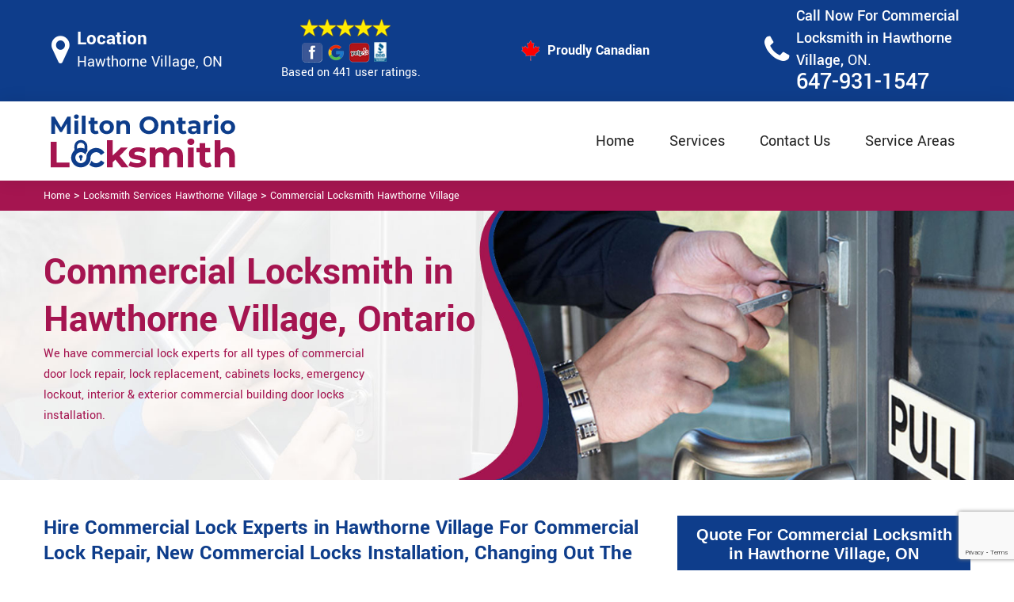

--- FILE ---
content_type: text/html
request_url: https://www.miltonontario-locksmith.ca/hawthorne-village/commercial-locksmith-hawthorne-village-on/
body_size: 11039
content:
<!DOCTYPE html>

<html lang="en-us">

<!-- Begin Head -->

<head>
    <meta charset="utf-8">
    <meta name="viewport" content="width=device-width, initial-scale=1, shrink-to-fit=no">
    <link rel="stylesheet" href="/assets/css/bootstrap.min.css">
    <link rel="stylesheet" href="/assets/css/animate.css">
    <link rel="stylesheet" href="/assets/css/swiper.min.css">
    <link rel="stylesheet" href="/assets/css/magnific-popup.css">
    <link rel="stylesheet" href="/assets/css/font.css">
    <link rel="stylesheet" href="/assets/css/font-awesome.min.css">
    <link rel="stylesheet" href="/assets/css/nice-select.css">
    <link rel="stylesheet" href="/assets/css/comman.css">
    <link rel="stylesheet" href="/assets/css/style1.css">
    <link rel="shortcut icon" type="image/ico" href="/assets/images/index10/proudly-canadian.png" />
    <title>Commercial Locksmith Hawthorne Village &#129351; - Commercial Lock Repair Hawthorne Village</title>
    <meta name="description" content="Get #1 Commercial Locksmith in Hawthorne Village for &#9989; commercial lock repair, commercial lock installation & commercial door lock replacement. We have lock experts for commercial locks rekey & commercial door unlocking. Reach us at &#128383; 647-931-1547." />
    <meta name="keywords" content="commercial locksmith Hawthorne Village, commercial lock repair Hawthorne Village" />
    <meta name="robots" content="index, follow">
    <meta http-equiv="Content-Type" content="text/html; charset=utf-8">
    <meta name="language" content="English">
    <meta name="revisit-after" content="7 days">
    <meta property="og:title" content="Commercial Locksmith Hawthorne Village &#129351; - Commercial Lock Repair Hawthorne Village" />
    <meta property="og:description" content="Get #1 Commercial Locksmith in Hawthorne Village for &#9989; commercial lock repair, commercial lock installation & commercial door lock replacement. We have lock experts for commercial locks rekey & commercial door unlocking. Reach us at &#128383; 647-931-1547." />
    <meta property="og:image" content="/userfiles/images/commercial-office-locksmith.jpg" />
    <link rel="canonical" href="https://www.miltonontario-locksmith.ca/hawthorne-village/commercial-locksmith-hawthorne-village-on/" />
    

</head>

<body>
    <!--  Clickcease.com tracking-->
<script type='text/javascript'>var script = document.createElement('script');
script.async = true; script.type = 'text/javascript';
var target = 'https://www.clickcease.com/monitor/stat.js';
script.src = target;var elem = document.head;elem.appendChild(script);
</script>
<noscript>
<a href='https://www.clickcease.com' rel='nofollow'><img src='https://monitor.clickcease.com/stats/stats.aspx' alt='ClickCease'/></a>
</noscript>
<!--  Clickcease.com tracking-->
    <a href="tel:647-931-1547" class="mobile-icon d-lg-none" target="_blank">
		<i class="fa fa-phone" aria-hidden="true"></i>
	</a>
    <!---top bar-->

    <div class="topbar">
<div class="container">
<div class="row align-items-center">
<div class="col-lg-3 d-lg-block d-none">
<div class="header-text">
<div class="header-icon"><i class="fa fa-map-marker" aria-hidden="true"></i></div>

<div class="header-info"><span class="phone-1">Location</span><br />
<span class="gmail">Hawthorne Village, ON</span></div>
</div>
</div>

<div class="col-lg-3 col-6">
<div class="header-icons">
<div class="top-header-text">
<div class="icons-header"><img alt="best locksmith services Hawthorne Village" class="ml-4" src="/assets/images/index10/top-rating-icon.png" /><br />
<span class="gmail-1">Based on 441 user ratings.</span></div>
</div>
</div>
</div>
<!--For mobile -->

<div class="col-6 d-lg-none  header-info"><span class="#"><a class="phone-text" href="tel:647-931-1547">647-931-1547</a> </span></div>

<div class="col-lg-3">
<div class="proudly-part"><span class="call-head"><img alt="lock repair experts Hawthorne Village" src="/assets/images/index10/proudly-canadian.png" />&nbsp;Proudly Canadian</span></div>
</div>

<div class="col-lg-3 d-lg-block d-none">
<div class="header-text">
<div class="header-icon"><i class="fa fa-phone" aria-hidden="true"></i></div>

<div class="header-info"><span class="phone">Call Now For Commercial Locksmith in Hawthorne Village,&nbsp;</span><span class="gmail">ON.</span><br />
<span class="#"><a class="phone-text" href="tel:647-931-1547">647-931-1547</a> </span></div>
</div>
</div>
</div>
</div>
</div>




    <!-- Preloader Box -->
    <!--<div class="preloader_wrapper preloader_active preloader_open">-->
    <!--    <div class="preloader_holder">-->
    <!--        <div class="preloader d-flex justify-content-center align-items-center h-100">-->
    <!--            <span></span>-->
    <!--            <span></span>-->
    <!--            <span></span>-->
    <!--        </div>-->
    <!--    </div>-->
    <!--</div>-->

   <!-- Header Start -->
    <header class="loc_header_wrapper d-lg-block d-none">
        <div class="container">
            <div class="row align-items-center">
                <div class="col-lg-3 col-md-4 col-sm-4 col-12">
                    <div class="loc_logo">
                        <a href="/"><img src="/userfiles/images/Milton/milton-ontario-locksmith.png" alt="Hawthorne Village Ontario Locksmith" /></a>
                    </div>
                </div>
                <div class="col-lg-9 col-md-8 col-sm-8 col-12">
                    <div class="loc_main_menu main_menu_parent">

                        <div class="loc_nav_items main_menu_wrapper text-right">
                            <ul>
                                <li class="has_submenu">
                                    <a href="/hawthorne-village/locksmith-services-hawthorne-village-on/" style="font-size:20px">Home</a>

                                </li>
                                <li class="has_submenu megamenu-li ">
                                    <a href="#" style="font-size:20px">Services</a>
                                    <ul class="sub_menu sm-menu">
                                        <li>
                                            <div class="row">
                                                <div class="col-lg-3">
                                                    <ul>
                                                        <li><a href="/hawthorne-village/car-locksmith-hawthorne-village-on/"> Car Locksmith </a></li>
                                                        <li><a href="/hawthorne-village/bluetooth-locks-hawthorne-village-on/">Bluetooth Locks</a></li>
                                                        <li><a href="/hawthorne-village/24-hour-locksmith-hawthorne-village-on/"> 24/7 Locksmith </a></li>
                                                        <li><a href="/hawthorne-village/mobile-locksmith-hawthorne-village-on/">Mobile Locksmith </a></li>
                                                        <li><a href="/hawthorne-village/door-locks-rekey-hawthorne-village-on/">Door Locks Rekey </a></li>
                                                        <li><a href="/hawthorne-village/change-door-lock-hawthorne-village-on/"> Change Door Lock</a></li>
                                                        <li><a href="/hawthorne-village/smart-lock-repair-hawthorne-village-on/">Smart Lock Repair</a></li>
                                                        <li><a href="/hawthorne-village/emergency-lockout-hawthorne-village-on/">Emergency Lockout</a></li>
                                                        <li><a href="/hawthorne-village/emergency-locksmith-hawthorne-village-on/">Emergency Locksmith </a></li>

                                                    </ul>
                                                </div>
                                                <div class="col-lg-3">
                                                    <ul>
                                                        <li><a href="/hawthorne-village/key-fob-hawthorne-village-on/">Key Fob </a></li>
                                                        <li><a href="/hawthorne-village/wifi-locks-hawthorne-village-on/">Wifi Locks</a></li>
                                                        <li><a href="/hawthorne-village/lock-and-key-hawthorne-village-on/">Lock And Key </a></li>
                                                        <li><a href="/hawthorne-village/lock-installation-hawthorne-village-on/">Lock Installation</a></li>
                                                        <li><a href="/hawthorne-village/door-lock-repair-hawthorne-village-on/">Door Lock Repair</a></li>
                                                        <li><a href="/hawthorne-village/door-knobs-repair-hawthorne-village-on/">Door Knobs Repair</a></li>
                                                        <li><a href="/hawthorne-village/residential-locksmith-hawthorne-village-on/">Residential Locksmith </a></li>
                                                        <li><a href="/hawthorne-village/commercial-locksmith-hawthorne-village-on/">Commercial Locksmith  </a></li>
                                                        <li><a href="/hawthorne-village/safe-unlocking-service-hawthorne-village-on/">Safe Unlocking Service </a></li>
                                                     </ul>
                                                </div>
                                                <div class="col-lg-3">
                                                    <ul>
                                                        <li><a href="/hawthorne-village/eviction-locksmith-hawthorne-village-on/">Eviction Locksmith </a></li>
                                                        <li><a href="/hawthorne-village/master-key-system-hawthorne-village-on/">Master Key System</a></li>
                                                        <li><a href="/hawthorne-village/automatic-door-lock-hawthorne-village-on/ ">Automatic Door Lock</a></li>
                                                        <li><a href="/hawthorne-village/deadbolt-lock-repair-hawthorne-village-on/">Deadbolt Lock Repair</a></li>
                                                        <li><a href="/hawthorne-village/door-lock-replacement-hawthorne-village-on/">Door Lock Replacement </a></li>
                                                        <li><a href="/hawthorne-village/door-handle-lock-repair-hawthorne-village-on/">Door Handle Lock Repair</a></li>
                                                        <li><a href="/hawthorne-village/high-security-door-locks-hawthorne-village-on/">High Security Door Locks</a></li>

                                                    </ul>
                                                </div>
                                                <div class="col-lg-3">
                                                    <ul>
                                                     <li><a href="/hawthorne-village/electric-door-lock-repair-hawthorne-village-on/">Electric Door Lock Repair</a></li>
                                                    <li><a href="/hawthorne-village/mortise-lock-replacement-hawthorne-village-on/">Mortise Lock Replacement</a></li>
                                                     <li><a href="/hawthorne-village/mailbox-lock-replacement-hawthorne-village-on/">Mailbox Lock Replacement</a></li>                                  
                                                    </ul>

                                                </div>
                                            </div>
                                        </li>

                                    </ul>
                                    
                                </li>
                                   <li><a href="/contact-us/" style="font-size:20px;">Contact Us</a></li>
                                 <li><a href="/service-areas/" style="font-size:20px;">Service Areas</a></li>
                             
                            </ul>
                        </div>

                    </div>
                </div>
            </div>
        </div>
    </header>
  
    <nav class="navbar navbar-expand-lg navbar-light bg-light d-lg-none sticky-nav" >
       
        <div class="loc_logo">
            <a href="/"><img src="/userfiles/images/Milton/milton-ontario-locksmith.png" alt="Hawthorne Village Ontario Locksmith" /></a>
        </div>
       
        <button class="navbar-toggler" type="button" data-toggle="collapse" data-target="#navbarNavDropdown"
            aria-controls="navbarNavDropdown" aria-expanded="false" aria-label="Toggle navigation">
            <span class="navbar-toggler-icon"></span>
        </button>
       
        <div class="collapse navbar-collapse" id="navbarNavDropdown">
            <ul class="navbar-nav">
                  <li class="nav-item active">
                    <a class="nav-link" href="/hawthorne-village/locksmith-services-hawthorne-village-on/">Home</a>
                  </li>
                  <li class="nav-item dropdown">
                    <a class="nav-link dropdown-toggle" href="#" id="navbarDropdownMenuLink" role="button" data-toggle="dropdown" aria-haspopup="true" aria-expanded="false">
                      Services
                    </a>
                    <ul class="dropdown-menu" aria-labelledby="navbarDropdownMenuLink">
                        <li><a href="/hawthorne-village/car-locksmith-hawthorne-village-on/"> Car Locksmith </a></li>
                                                        <li><a href="/hawthorne-village/bluetooth-locks-hawthorne-village-on/">Bluetooth Locks</a></li>
                                                        <li><a href="/hawthorne-village/24-hour-locksmith-hawthorne-village-on/"> 24/7 Locksmith </a></li>
                                                        <li><a href="/hawthorne-village/mobile-locksmith-hawthorne-village-on/">Mobile Locksmith </a></li>
                                                        <li><a href="/hawthorne-village/door-locks-rekey-hawthorne-village-on/">Door Locks Rekey </a></li>
                                                        <li><a href="/hawthorne-village/change-door-lock-hawthorne-village-on/"> Change Door Lock</a></li>
                                                        <li><a href="/hawthorne-village/smart-lock-repair-hawthorne-village-on/">Smart Lock Repair</a></li>
                                                        <li><a href="/hawthorne-village/emergency-lockout-hawthorne-village-on/">Emergency Lockout</a></li>
                                                        <li><a href="/hawthorne-village/emergency-locksmith-hawthorne-village-on/">Emergency Locksmith </a></li>
                                                         <li><a href="/hawthorne-village/key-fob-hawthorne-village-on/">Key Fob </a></li>
                                                        <li><a href="/hawthorne-village/wifi-locks-hawthorne-village-on/">Wifi Locks</a></li>
                                                        <li><a href="/hawthorne-village/lock-and-key-hawthorne-village-on/">Lock And Key </a></li>
                                                        <li><a href="/hawthorne-village/lock-installation-hawthorne-village-on/">Lock Installation</a></li>
                                                        <li><a href="/hawthorne-village/door-lock-repair-hawthorne-village-on/">Door Lock Repair</a></li>
                                                        <li><a href="/hawthorne-village/door-knobs-repair-hawthorne-village-on/">Door Knobs Repair</a></li>
                                                        <li><a href="/hawthorne-village/residential-locksmith-hawthorne-village-on/">Residential Locksmith </a></li>
                                                        <li><a href="/hawthorne-village/commercial-locksmith-hawthorne-village-on/">Commercial Locksmith  </a></li>
                                                        <li><a href="/hawthorne-village/safe-unlocking-service-hawthorne-village-on/">Safe Unlocking Service </a></li>
                                                         <li><a href="/hawthorne-village/eviction-locksmith-hawthorne-village-on/">Eviction Locksmith </a></li>
                                                        <li><a href="/hawthorne-village/master-key-system-hawthorne-village-on/">Master Key System</a></li>
                                                        <li><a href="/hawthorne-village/automatic-door-lock-hawthorne-village-on/ ">Automatic Door Lock</a></li>
                                                        <li><a href="/hawthorne-village/deadbolt-lock-repair-hawthorne-village-on/">Deadbolt Lock Repair</a></li>
                                                        <li><a href="/hawthorne-village/door-lock-replacement-hawthorne-village-on/">Door Lock Replacement </a></li>
                                                        <li><a href="/hawthorne-village/door-handle-lock-repair-hawthorne-village-on/">Door Handle Lock Repair</a></li>
                                                        <li><a href="/hawthorne-village/high-security-door-locks-hawthorne-village-on/">High Security Door Locks</a></li>
                                                         <li><a href="/hawthorne-village/electric-door-lock-repair-hawthorne-village-on/">Electric Door Lock Repair</a></li>
                                                    <li><a href="/hawthorne-village/mortise-lock-replacement-hawthorne-village-on/">Mortise Lock Replacement</a></li>
                                                     <li><a href="/hawthorne-village/mailbox-lock-replacement-hawthorne-village-on/">Mailbox Lock Replacement</a></li>
                    </ul>
          </li>
          <li class="nav-item">
                    <a class="nav-link" href="/contact-us/">Contact Us</a>
                  </li>
           <li class="nav-item">
                    <a class="nav-link" href="/service-areas/">Service Areas</a>
                  </li>
                  
          </ul>
          </div>
        </nav>

    

    <div class="brd">
<div class="container">
<div class="row">
<div class="col-sm-12"><a href="/">Home</a> &gt; <a href="/hawthorne-village/locksmith-services-hawthorne-village-on/">Locksmith Services Hawthorne Village</a> &gt; <a href="/hawthorne-village/commercial-locksmith-hawthorne-village-on/">Commercial Locksmith Hawthorne Village</a></div>
</div>
</div>
</div> <!-- Banner Start -->
<div class="loc_main_wrapper">
<section class="loc_banner_wrapper" style="background: url(/userfiles/images/banner/commercial-locksmith.jpg); background-repeat: no-repeat;">
<div class="container">
<div class="row align-items-flex-end">
<div class="col-lg-6 col-md-6 col-sm-6 col-12 d-flex padder_right align-items-center">
<div class="loc_banner_text">
<div class="loc_border relative">
<h4 class="relative">Your Security Is Our Priority</h4>
</div>

<h1>Commercial Locksmith in Hawthorne Village, Ontario</h1>

<p>We have commercial lock experts for all types of commercial door lock repair, lock replacement, cabinets locks, emergency lockout, interior &amp; exterior commercial building door locks installation.</p>
</div>
</div>

<div class="col-lg-6 col-md-6 col-sm-6 col-12">&nbsp;</div>
</div>
</div>
</section>

<section class="content">
<div class="container">
<div class="row">
<div class="col-sm-8">
<div class="text-contant">
<h2><strong>Hire Commercial Lock Experts in Hawthorne Village For Commercial Lock Repair, New Commercial Locks Installation, Changing Out The Old Commercial Locks, And Commercial Building Lockouts.</strong></h2>

<p>Ensuring complete security of the business is obviously a topmost priority for every business empire and it depends on the availability of the right <strong>Commercial Locksmith</strong> at the right time. Commercial professional Locksmith is also of prime concern to provide its clients whether they are large, small, or medium in business size. Hawthorne Village Ontario Locksmith is working on the same vision to care for its clients by providing them its own highly <strong>Professional Locksmith Services</strong> in Hawthorne Village. Commercial Locksmith is a very much prominent feature of Hawthorne Village Ontario Locksmith in which they deal in almost all sizes of Locksmith services ranging from small offices to mega business and commercial setups in Hawthorne Village.</p>

<p style="text-align:center;"><img src="https://www.miltonontario-locksmith.ca/imggen/commercial-locksmith-hawthorne-village-ontario.webp" alt="Commercial Locksmith Hawthorne Village - Ontario" /></p>

<h3><strong>Hawthorne Village Commercial Door Locksmith</strong></h3>

<p>Hawthorne Village Ontario Locksmith is fully equipped with the most dedicated, highly professional, and compatible Locksmiths to prove its claim of securing commercial businesses in the right way. Providing Commercial Door Locksmith services is very challenging as each entrepreneur differs for its locking and unlocking requirements. Hawthorne Village Ontario Locksmith provides high standard security services including the installation of <a href="/hawthorne-village/high-security-door-locks-hawthorne-village-on/"><strong>High-security Entrance Doors</strong></a>, <strong>Installing Intercom,</strong> and Push Code Security Systems, and also offers consultation on all sorts of security issues. In Hawthorne Village and, Hawthorne Village Ontario Locksmith is very active in providing the perfect commercial door locksmith. <strong>Commercial Door Locksmith</strong> at Hawthorne Village Ontario Locksmith is very fully trained and possesses complete technical education to deal with all sorts of locking and unlocking issues whether they are of a small range or of high paved.</p>

<h3><strong>Master Lock Key Replacement in Hawthorne Village</strong></h3>

<p>A commercial locksmith is evaluated to be guaranteeing its customer's business with master lock key replacement. A commercial locksmith service gives enormous priority to secure the customer's business. Hawthorne Village Ontario Locksmith is specializing in commercial locks installation, repairs, and replacement or other types of <a href="/hawthorne-village/master-key-system-hawthorne-village-on/"><strong>Master Lock Key Replacement</strong></a> service in Hawthorne Village. Our deputies are striving on a high spectrum of business commercial locks. Hawthorne Village Ontario Locksmith has an incredibly skilled team that carries all commercial business locksmith service policy. If you want to secure your commercial place then call an experienced <strong>Commercial Business Locksmith</strong> service at Hawthorne Village Ontario Locksmith as we are vulnerable atHawthorne Village, at your service.</p>

<h3><strong>Hawthorne Village Commercial Office Locksmith</strong></h3>

<p>Commercial office locksmith services are exceptionally secure. It's generated for security motives. Commercial office locksmiths are substantial for schools, offices, stores, commercial garages, hospitals, and different commercial spots. A <strong>Commercial Office Locksmith</strong> Hawthorne Village Ontario Locksmith is extraordinarily helpful for business commercial bases. If you want to <strong>Install</strong>, <strong>Replace</strong>, or <strong>Repair</strong> any type of lock for commercial office use then give us a call at Hawthorne Village Ontario Locksmith we are available in the entire area of Hawthorne Village. A business owner has enough to worry about, without worrying that someone will break in and steal stuff. We value your <strong>Privacy</strong> and <strong>Security</strong>, so at Hawthorne Village Ontario Locksmith we try our best to give you a safe and secure commercial zone in Hawthorne Village, with our commercial office locksmith service so that you may pay full attention to your business instead of safety.<br />
<img alt="Commercial Office Locksmith Hawthorne Village" src="/userfiles/images/commercial-office-locksmith.jpg" style="margin: 10px;" /></p>

<h2><strong>Our Commercial Locksmith Services in Hawthorne Village</strong></h2>

<p>At <strong>Hawthorne Village Ontario Locksmith</strong> we offer the following commercial locksmith services for the residents of Hawthorne Village, to provide safety and security to your commercial premises:</p>

<ul style="margin-left:40px">
	<li><strong>Commercial Rekey Locksmith&nbsp;Hawthorne Village</strong></li>
	<li><strong>Access Control System Hawthorne Village</strong></li>
	<li><strong>Commercial Lock Installation Hawthorne Village</strong></li>
	<li><strong>Hawthorne Village Automotive Locksmith</strong></li>
	<li><strong>Hawthorne Village Commercial Lockout Services</strong></li>
	<li><strong>Hawthorne Village Smart Lock Repair</strong></li>
</ul>

<p>Hawthorne Village Ontario Locksmith specializes in <strong>Commercial Lock Installation</strong>, replacement, repairing, or other services of commercial locks. The trained techniques are the most important thing of every professional service Hawthorne Village Ontario Locksmith has the extensively trained employees to give you their best experience about locksmith service.</p>

<h3><strong>Hawthorne Village Commercial Rekey Locksmith</strong></h3>

<p>Hawthorne Village Ontario Locksmith is a reliable and honest <strong>Commercial Rekey Locksmith</strong>. The team Hawthorne Village Ontario Locksmith is an extremely responsible team well known for the minor things of commercial rekeys locks. Hawthorne Village Ontario Locksmith has experience in commercial business locks. Give us a call at <strong>647-931-1547</strong> our commercial rekey locksmith service is available for your help 24 hours you can call us any time any day.</p>

<h3><strong>Access Control System in Hawthorne Village</strong></h3>

<p>Access command enables administrators to control when doors can be opened and by whom. This system is easy to use and involves either entering a code to get into your building or swiping a card. The peace of mind that access control services can bring is incredibly valuable. At Hawthorne Village Ontario Locksmith we provide you peace of mind with our <strong>Access Control System</strong> service for your business. Whether you are looking to control access to just a single door or a solution for a <strong>Complex Multi-site Facility</strong> with physical and logical access integration, Hawthorne Village Ontario Locksmith can help.</p>

<h3><strong>Hawthorne Village Commercial Lock Installation </strong></h3>

<p>Hawthorne Village Ontario Locksmith offers business owners an easy way to maintain their properties via commercial lock installation in Hawthorne Village. The commercial lock installation helps to maintain your business and office with secure access to each one of them. Being the best locksmith in Hawthorne Village, we deliver top-notch <strong>Commercial Lock Installation Services</strong>. Our experienced locksmiths at Hawthorne Village Ontario Locksmith will create the right customized system that suits your requirements in Hawthorne Village.<br />
<img alt="Commercial Lock Installation Hawthorne Village" src="/userfiles/images/commercial-lock-installation.jpg" /></p>

<h3><strong>Automotive Locksmith in&nbsp;Hawthorne Village</strong></h3>

<p>Hawthorne Village Ontario Locksmith continues to deliver automotive locksmith service that provides security, reliability, efficiency, and convenience to enhance the business's security in Hawthorne Village. Our reliable and professional commercial locksmith services in Hawthorne Village, offer a complete solution for the security needs of the <strong>Commercial Buildings</strong> across Hawthorne Village. Hawthorne Village Ontario Locksmith has everything you need to improve the safety, security, and privacy of your <strong>Office Doors</strong> of Hawthorne Village.</p>

<h3><strong>Hawthorne Village Lockout Services</strong></h3>

<p>Whether you find yourself locked out of your office, or you have recently experienced a break-in and your lock is damaged, we will provide the reliable <a href="/hawthorne-village/emergency-lockout-hawthorne-village-on/"><strong>Commercial Lockout Assistance</strong></a> you need in Hawthorne Village. Our 24-hour emergency locksmith services are available every day and anywhere in Hawthorne Village. We provide commercial clients throughout Hawthorne Village.</p>

<h3><strong>Smart Lock Repair in Hawthorne Village</strong></h3>

<p>For your smart lock repair needs, we understand your emergency situations and you can count on Hawthorne Village Ontario Locksmith at any time. Our team brings you the best smart lock repair service in Hawthorne Village. We are a <a href="/hawthorne-village/24-hour-locksmith-hawthorne-village-on/"><strong>24-hour Locksmith</strong></a><strong> </strong>company, so you can depend on us to avail of our locksmith services no matter how late it is and what day of the week it might be.&nbsp;You can call us at <strong>647-931-1547</strong> for more information.<br />
<img alt="Smart Lock Repair Hawthorne Village" src="/userfiles/images/smart-lock-repair.jpg" style="margin: 10px;" /></p>
</div>
</div>

<div class="col-sm-4"><div class="sidebar-block mb-5">
<div class="sidebar-heading">
<h3>Quote For Commercial Locksmith in Hawthorne Village, ON</h3>
</div>

<div class="sidebar-content">
<div class="expMessage">&nbsp;</div>

<form action="#" id="contactUs" method="post">
<div class="form-group"><input class="form-control required" id="name" name="formInput[name]" placeholder="Name *" type="text" /></div>

<div class="form-group"><input aria-invalid="false" class="form-control required" id="mobile" name="formInput[phone]" placeholder="Phone *" type="text" /></div>

<div class="form-group"><input class="form-control required" id="email" name="formInput[email]" placeholder="Email *" type="email" /></div>

<div class="form-group"><textarea class="form-control" cols="30" id="" name="formInput[message]" placeholder="Messsage" rows="3"></textarea></div>

<div class="g-recaptcha" data-callback="setResponse" data-sitekey="6Lf_8WgaAAAAAL-M-096kAShJ4SWq5gxwj8z0ABi" data-size="invisible">&nbsp;</div>
<input id="captcha-response" name="captcha-response" type="hidden" />
<div class="text-center"><button class="btn btn-primary" type="submit">Submit Now</button></div>
<input name="action" type="hidden" value="submitform" />&nbsp;</form>
</div>
</div>

<div class="sidebar-block mb-5">
<div class="sidebar-heading">
<h3>Hawthorne Village Map</h3>
</div>

<div class="sidebar-content" style="width: 100%;"><iframe frameborder="0" height="300" marginheight="0" marginwidth="0" scrolling="no" src="https://maps.google.com/maps?width=100%&amp;height=600&amp;hl=en&amp;q=Hawthorne Village%20Ontario&amp;ie=UTF8&amp;t=&amp;z=14&amp;iwloc=B&amp;output=embed" width="100%">km radius map</iframe></div>
</div>

<div class="sidebar-block mb-5">
<div class="sidebar-heading">
<h3>Hawthorne Village Information</h3>
</div>

<div class="sidebar-content">
<p></p>
</div>
</div>
</div>
</div>
</div>

<div><section class="loc_testimonial_wrapper full_width">
<div class="container relative">
<div class="row">
<div class="loc_heading_wrapper full_width">
<div class="col-xl-6 col-lg-8 col-md-10 col-sm-12 col-12 offset-xl-3 offset-lg-2 offset-md-1 text-center">
<h2>Praise From Our Happy Clients About Our Commercial Locksmith in Hawthorne Village,&nbsp;ON</h2>
</div>
</div>

<div class="loc_testimonial_slider relative full_width d-flex align-items-center">
<div class="loc_testimonial_client">
<div class="loc_testimonial_bullets">&nbsp;</div>
</div>

<div class="swiper-container">
<div class="swiper-wrapper">
<div class="swiper-slide">
<div class="loc_partner_section">
<div class="col-xl-4 col-lg-5 col-md-12 col-sm-12 col-12">
<div class="loc_client_img text-center"><img alt="Locksmith" src="/userfiles/images/01.png" style="width: 211px; height: 211px;" /></div>
</div>

<div class="col-xl-8 col-lg-7 col-md-12 col-sm-12 col-12">
<div class="loc_client_quote">
<p>Hawthorne Village Ontario Locksmith answered my telephone call instantly and was beyond educated. He was very easy to connect with and also defeat the approximated time he offered me to get below. less than 20 mins! Incredible service. So handy and also good. 10/10 recommend. I'm beyond eased and really feel secure again in my house (after my secrets were taken). Thank you, Hawthorne Village Ontario Locksmith.</p>

<h4>David Parker</h4>
</div>
</div>
</div>
</div>

<div class="swiper-slide">
<div class="loc_partner_section">
<div class="col-xl-4 col-lg-5 col-md-12 col-sm-12 col-12">
<div class="loc_client_img text-center"><img alt="Locksmith" src="/userfiles/images/02.png" style="width: 211px; height: 211px;" /></div>
</div>

<div class="col-xl-8 col-lg-7 col-md-12 col-sm-12 col-12">
<div class="loc_client_quote" style="height:275px;">
<p>I required a lock for an organization repaired and re keyed, the individuals from Hawthorne Village Ontario Locksmith were there within the hour had the entire circumstance sorted and also cleaned. Exceptionally professional as well as economical! The gentleman I handled made this entire deal seamless.</p>

<h4>John Parker</h4>
</div>
</div>
</div>
</div>

<div class="swiper-slide">
<div class="loc_partner_section">
<div class="col-xl-4 col-lg-5 col-md-12 col-sm-12 col-12">
<div class="loc_client_img text-center"><img alt="Locksmith" src="/userfiles/images/04.png" style="width: 211px; height: 211px;" /></div>
</div>

<div class="col-xl-8 col-lg-7 col-md-12 col-sm-12 col-12">
<div class="loc_client_quote">
<p>Hawthorne Village Ontario Locksmith great solution at a practical rate. I lately purchased a brand-new home and also among evictions didn't have a trick. They came out and also repaired in 20 mins. A month later I had an exterior door that had not been securing effectively. They offered me a quote over e-mail and came the next day. Extremely practical price and while he was below, he assisted fix a couple of small issues on a few other doors (no added charge!).</p>

<h4>Janny Parker</h4>
</div>
</div>
</div>
</div>

<div class="swiper-slide">
<div class="loc_partner_section">
<div class="col-xl-4 col-lg-5 col-md-12 col-sm-12 col-12">
<div class="loc_client_img text-center"><img alt="Locksmith" src="/userfiles/images/05.png" style="width: 211px; height: 211px;" /></div>
</div>

<div class="col-xl-8 col-lg-7 col-md-12 col-sm-12 col-12">
<div class="loc_client_quote">
<p>I had actually keyless locks set up at my residence in Hawthorne Village It was extremely simple to deal with Hawthorne Village Ontario Locksmith to select the ideal secure the right shades. The job was done rapidly and also well. Hawthorne Village Ontario Locksmith also followed up the next day to ensure that I enjoyed with the item as well as the job. Fantastic top quality and client service!</p>

<h4>Macdonal Parker</h4>
</div>
</div>
</div>
</div>
<!-- Slider Arrows -->

<div class="loc_testimonial_button">
<div class="swiper-button-next"><svg class="Capa_1" version="1.1" viewbox="0 0 512 512" x="0px" xml:space="preserve" xmlns="http://www.w3.org/2000/svg" xmlns:xlink="http://www.w3.org/1999/xlink" y="0px"> <g> <g> <path d="M508.875,248.458l-160-160c-3.063-3.042-7.615-3.969-11.625-2.313c-3.99,1.646-6.583,5.542-6.583,9.854v21.333
														c0,2.833,1.125,5.542,3.125,7.542l109.792,109.792H10.667C4.771,234.667,0,239.437,0,245.333v21.333
														c0,5.896,4.771,10.667,10.667,10.667h432.917L333.792,387.125c-2,2-3.125,4.708-3.125,7.542V416c0,4.313,2.594,8.208,6.583,9.854
														c1.323,0.552,2.708,0.813,4.083,0.813c2.771,0,5.5-1.083,7.542-3.125l160-160C513.042,259.375,513.042,252.625,508.875,248.458z"></path> </g> </g> </svg></div>

<div class="swiper-button-prev"><svg class="Capa_1" version="1.1" viewbox="0 0 512 512" x="0px" xml:space="preserve" xmlns="http://www.w3.org/2000/svg" xmlns:xlink="http://www.w3.org/1999/xlink" y="0px"> <g> <g> <path d="M501.333,234.667H68.417l109.792-109.792c2-2,3.125-4.708,3.125-7.542V96c0-4.313-2.594-8.208-6.583-9.854
														c-1.323-0.552-2.708-0.813-4.083-0.813c-2.771,0-5.5,1.083-7.542,3.125l-160,160c-4.167,4.167-4.167,10.917,0,15.083l160,160
														c3.063,3.042,7.615,3.969,11.625,2.313c3.99-1.646,6.583-5.542,6.583-9.854v-21.333c0-2.833-1.125-5.542-3.125-7.542
														L68.417,277.333h432.917c5.896,0,10.667-4.771,10.667-10.667v-21.333C512,239.438,507.229,234.667,501.333,234.667z"></path> </g> </g> </svg></div>
</div>
</div>
</div>
</div>
</div>
</div>
</section>
</div>
</section>

<section class="padding-50px-tb bg-white ul-manage clients-section2 xs-padding-top-60px border-none" id="clients-section2">
<div class="container">
<div class="row">
<h2><strong>We serve the following locations around Milton</strong></h2>

<div class="col-sm-12"><h3>Ontario</h3><ul class="ul3"><li><a href="/wilmott/commercial-locksmith-wilmott-on/">Wilmott</a></li><li><a href="/timberlea/commercial-locksmith-timberlea-on/">Timberlea</a></li><li><a href="/scott/commercial-locksmith-scott-on/">Scott</a></li><li><a href="/sayers-mills/commercial-locksmith-sayers-mills-on/">Sayers Mills</a></li><li><a href="/peru/commercial-locksmith-peru-on/">Peru</a></li><li><a href="/omagh/commercial-locksmith-omagh-on/">Omagh</a></li><li><a href="/moffat/commercial-locksmith-moffat-on/">Moffat</a></li><li><a href="/kelso/commercial-locksmith-kelso-on/">Kelso</a></li><li><a href="/hawthorne-village/commercial-locksmith-hawthorne-village-on/">Hawthorne Village</a></li><li><a href="/haltonville/commercial-locksmith-haltonville-on/">Haltonville</a></li><li><a href="/guelph-junction/commercial-locksmith-guelph-junction-on/">Guelph Junction</a></li><li><a href="/drumquin/commercial-locksmith-drumquin-on/">Drumquin</a></li><li><a href="/dempsey/commercial-locksmith-dempsey-on/">Dempsey</a></li><li><a href="/darbyville/commercial-locksmith-darbyville-on/">Darbyville</a></li><li><a href="/clarke/commercial-locksmith-clarke-on/">Clarke</a></li><li><a href="/campbellville/commercial-locksmith-campbellville-on/">Campbellville</a></li><li><a href="/brookville/commercial-locksmith-brookville-on/">Brookville</a></li><li><a href="/boyne/commercial-locksmith-boyne-on/">Boyne</a></li><li><a href="/blue-springs/commercial-locksmith-blue-springs-on/">Blue Springs</a></li><li><a href="/beaty/commercial-locksmith-beaty-on/">Beaty</a></li><li><a href="/ash/commercial-locksmith-ash-on/">Ash</a></li><li><a href="/agerton/commercial-locksmith-agerton-on/">Agerton</a></li></ul></div>
</div>
</div>
</section>
</div>

    
<script type="application/ld+json">
    {
      "@context": "https://schema.org",
      "@type": "NewsArticle",
      "headline": "Article headline",
      "image": ["/userfiles/images/commercial-office-locksmith.jpg"],
      "datePublished": "2015-02-05T08:00:00+08:00",
      "dateModified": "2015-02-05T09:20:00+08:00",
      "author": [
        {
          "@type": "Person",
          "name": "Jane Doe",
          "url": "https://www.miltonontario-locksmith.ca/"
        }
      ]
    }
  </script>
  
  <script type="application/ld+json">
    {
      "@context": "https://schema.org",
      "@type": "BreadcrumbList",
      "itemListElement": [
        {
          "@type": "ListItem",
          "position": 1,
          "item": {
            "@id": "/hawthorne-village/commercial-locksmith-hawthorne-village-on/",
            "name": "Hawthorne Village Ontario Locksmith"
          }
        }
      ]
    }
  </script>
  
  <script type="application/ld+json">
    {
      "@context": "https://schema.org",
      "@type": "Organization",
      "name": "Hawthorne Village Ontario Locksmith",
      "legalName": "Hawthorne Village Ontario Locksmith",
      "alternateName": "Hawthorne Village Ontario Locksmith",
      "url": "https://www.miltonontario-locksmith.ca/",
      "logo": "/userfiles/images/Milton/milton-ontario-locksmith.png",
      "foundingDate": "2001",
      "founders": [
        {
          "@type": "Person",
          "name": "Top"
        }
      ],
      "address": {
        "@type": "PostalAddress",
        "streetAddress": "Ontario",
        "addressLocality": "Ontario",
        "addressRegion": "Ontario",
        "addressCountry": "Ontario"
      },
      "contactPoint": {
        "@type": "ContactPoint",
        "contactType": "customer support",
        "telephone": "647-931-1547"
      },
      "sameAs": [
        "https://www.facebook.com/",
        "https://www.youtube.com/"
      ]
    }
  </script>
  
  <script type="application/ld+json">
    {
      "@context": "http://schema.org/",
      "@type": "Product",
      "name": "Commercial Locksmith Hawthorne Village",
      "image": "/userfiles/images/commercial-office-locksmith.jpg",
      "description": "Get #1 Commercial Locksmith in Hawthorne Village for &#9989; commercial lock repair, commercial lock installation & commercial door lock replacement. We have lock experts for commercial locks rekey & commercial door unlocking. Reach us at &#128383; 647-931-1547.",
      "brand": {
        "@type": "Brand",
        "name": "Hawthorne Village Ontario Locksmith"
      },
      "sku": "0",
      "gtin8": "0",
      "gtin13": "0",
      "gtin14": "0",
      "mpn": "0",
      "offers": {
        "@type": "AggregateOffer",
        "priceCurrency": "CAD",
        "lowPrice": "1",
        "highPrice": "10",
        "offerCount": "7"
      },
      "aggregateRating": {
        "@type": "AggregateRating",
        "ratingValue": "4.9",
        "bestRating": "5",
        "worstRating": "",
        "ratingCount": "441"
      },
  
      "review": {
        "@context": "http://schema.org/",
        "name": "Best Rating",
        "@type": "Review",
        "reviewBody": "Hawthorne Village Ontario Locksmith answered my telephone call instantly and was beyond educated. He was very easy to connect with and also defeat the approximated time he offered me to get below. less than 20 mins! Incredible service. So handy and also good. 10/10 recommend. I'm beyond eased and really feel secure again in my house (after my secrets were taken). Thank you, Hawthorne Village Ontario Locksmith.",
        "author": {
          "@type": "Person",
          "name": "John Parker"
        }
      }
    }
  </script>
  
  <script type="application/ld+json">
    {
      "@context": "http://schema.org/",
      "@type": "Review",
      "author": {
        "@type": "Person",
        "name": "John Parker"
      },
      "reviewBody": "Hawthorne Village Ontario Locksmith answered my telephone call instantly and was beyond educated. He was very easy to connect with and also defeat the approximated time he offered me to get below. less than 20 mins! Incredible service. So handy and also good. 10/10 recommend. I'm beyond eased and really feel secure again in my house (after my secrets were taken). Thank you, Hawthorne Village Ontario Locksmith.",
      "itemReviewed": {
        "@type": "LocalBusiness",
        "name": "Hawthorne Village Ontario Locksmith",
        "priceRange": "$$",
        "telephone": "647-931-1547",
        "address": {
          "@type": "PostalAddress",
          "streetAddress": "Ontario",
          "addressLocality": "Ontario",
          "addressRegion": "Ontario",
          "addressCountry": "Ontario"
        },
  
        "image": "/userfiles/images/Milton/milton-ontario-locksmith.png"
      },
      "reviewRating": {
        "@type": "Rating",
        "ratingValue": 5,
        "worstRating": 1,
        "bestRating": 5,
        "reviewAspect": "Ambiance"
      }
    }
  </script>
  
  <script type="application/ld+json">
    {
      "@context": "http://schema.org",
      "@type": "WebSite",
      "url": "https://www.miltonontario-locksmith.ca/",
      "potentialAction": {
        "@type": "SearchAction",
        "target": "https://www.miltonontario-locksmith.ca/search/{search_key}",
        "query-input": "required name=search_key"
      }
    }
  </script>

    <footer>
        <div class="loc_footer_wrapper">
            <div class="container">
                <div class="row">
                    <div class="col-lg-4 col-md-4 col-sm-6 col-12 mb_30">
                        <div class="loc_widgets">
                            <img src="/userfiles/images/Milton/milton-ontario-locksmith-white.png" alt="best locksmith services Hawthorne Village" />
                            <p>It is our pride to be considered as most dependable and prompt locksmith services in Hawthorne Village area. With more than 20 year of locksmith experience, our family-owned-and-operated business has always enjoyed helping people and businesses in Hawthorne Village and surrounding.</p>


                        </div>
                    </div>
                    <div class="col-lg-5 col-md-4 col-sm-6 col-12">
                        <div class="row">
                            <div class="col-lg-6 col-md-6 col-sm-6 col-12">
                                <div class="loc_widgets loc_footer_menu">
                                    <h4 class="loc_sub_heading relative">Quick Links</h4>
                                    <ul>
                                        <li><a href="/hawthorne-village/high-security-door-locks-hawthorne-village-on/">High Security Door Locks</a></li>
                                        <li><a href="/hawthorne-village/master-key-system-hawthorne-village-on/">Master Key System</a></li>
                                        <li><a href="/hawthorne-village/electric-door-lock-repair-hawthorne-village-on/">Electric Door Lock Repair</a></li>
                                        <li><a href="/hawthorne-village/smart-lock-repair-hawthorne-village-on/">Smart Lock Repair</a></li>
                                        <li><a href="/hawthorne-village/door-knobs-repair-hawthorne-village-on/">Door Knobs Repair</a></li>
                                    </ul>
                                </div>
                            </div>
                            <div class="col-lg-6 col-md-6 col-sm-6 col-12">
                                <div class="loc_widgets loc_footer_menu">
                                    <h4 class="loc_sub_heading relative"></h4>
                                    <ul style="padding-top:20px;">
                                        <li><a href="/privacy-policy/">Privacy Policy</a></li>
                                        <li><a href="/hawthorne-village/bluetooth-locks-hawthorne-village-on/">Bluetooth Locks</a></li>
                                        <li><a href="/hawthorne-village/wifi-locks-hawthorne-village-on/">Wifi Locks</a></li>
                                        <li><a href="/hawthorne-village/mailbox-lock-replacement-hawthorne-village-on/">Mailbox Lock Replacement</a></li>
                                        <li><a href="/hawthorne-village/emergency-locksmith-hawthorne-village-on/">Emergency Locksmith </a></li>
                                    </ul>
                                </div>
                            </div>
                        </div>
                    </div>
                    <div class="col-lg-3 col-md-4 col-sm-6 col-12 mb_30">
                        <div class="loc_widgets loc_footer_address">
                            <h3 class="loc_sub_heading relative">Contact Information</h3><br>
                            <span class="support_email">
                                <i class="fa fa-envelope-open" aria-hidden="true"></i>
                                <a class="email-info" href="mailto:info@miltonontario-locksmith.ca"> &nbsp;Email Us </a>
                            </span>

                                <span class="support_email">
                                    <i class="fa fa-phone-square" aria-hidden="true"></i>
                                    <a class="phone-text-footer ml-2" href="tel:647-931-1547">647-931-1547</a>
                                </span>



                        </div>
                    </div>
                </div>
            </div>
            
        </div>
        <div class="loc_copyright_wrapper">
                <div class="col-lg-12 col-md-12 col-sm-12 col-12 text-center">
                    <p>Copyright <script>document.write(new Date().getFullYear()) </script> <a href="/">Hawthorne Village Ontario Locksmith</a>. All Right Reserved.</p>
                </div>
            </div>
    </footer>
    <!-- GO To Top -->
    <a href="javascript:void(0);" id="scroll"><span class="fa fa-angle-double-up"></span></a>
    <!-- Script Start -->
    <script src="/assets/js/jquery.min.js"></script>
    <script src="/assets/js/bootstrap.min.js"></script>
    <script src="/assets/js/SmoothScroll.min.js"></script>
    <script src="/assets/js/nice-select.min.js"></script>
    <script src="/assets/js/swiper.min.js"></script>
    <script src="/assets/js/wow.min.js"></script>
    <script src="/assets/js/tilt.js"></script>
    <script src="/assets/js/jquery.magnific-popup.min.js"></script>
    <script src="/assets/js/custom.js"></script>
    <script src="/assets/js/jquery.validate.min.js"></script>
    <script src="/assets/js/maskinput.min.js"></script>
    <script src="https://www.google.com/recaptcha/api.js" async defer></script>    
    <script>
       
        function setResponse(response){
             //for invisible captcha
            document.getElementById("captcha-response").value = response;
        }


        (function ($) {
        "use strict";
         $('#mobile').mask("999-999-9999");
        $('#contactUs').validate({
        submitHandler: function () {
            grecaptcha.execute();
          var curForm = $('#contactUs');
          
          $("<div />").addClass("formOverlay").appendTo(curForm);
          
            setTimeout(function(){
                if($('#captcha-response').val()){
                  $.ajax({
                    url: '/mail.php',
                    type: 'POST',
                    data: curForm.serialize(),
                    success: function (data) {
                      var res = data.split("::");
                      curForm.find("div.formOverlay").remove();
                      curForm.prev('.expMessage').html(res[1]);
                      if (res[0] == 'Success') {
                        curForm.remove();
                        curForm.prev('.expMessage').html('');
                      }
                    }
                  });
                }
            },1000);
            
          return false;
        }
      });
      
           $(window).scroll(function () {
        if ($(this).scrollTop() >= 50) {
            $('.sticky-nav').addClass('sticky');
        } else {
            $('.sticky-nav').removeClass('sticky');
        }
    });
     
 
    })(jQuery);
</script>

<!-- Default Statcounter code for Locksmith Milton
    https://www.miltonontario-locksmith.ca/ -->
<script type="text/javascript">
    var sc_project=12550099; 
    var sc_invisible=1; 
    var sc_security="b38cd363"; 
    </script>
    <script type="text/javascript"
    src="https://www.statcounter.com/counter/counter.js"
    async></script>
    <noscript><div class="statcounter"><a title="Web Analytics"
    href="https://statcounter.com/" target="_blank"><img
    class="statcounter"
    src="https://c.statcounter.com/12550099/0/b38cd363/1/"
    alt="Web Analytics"
    referrerPolicy="no-referrer-when-downgrade"></a></div></noscript>
    <!-- End of Statcounter Code -->





</body>

</html>

--- FILE ---
content_type: text/html; charset=utf-8
request_url: https://www.google.com/recaptcha/api2/anchor?ar=1&k=6Lf_8WgaAAAAAL-M-096kAShJ4SWq5gxwj8z0ABi&co=aHR0cHM6Ly93d3cubWlsdG9ub250YXJpby1sb2Nrc21pdGguY2E6NDQz&hl=en&v=PoyoqOPhxBO7pBk68S4YbpHZ&size=invisible&anchor-ms=20000&execute-ms=30000&cb=9silxvfqb7s3
body_size: 49380
content:
<!DOCTYPE HTML><html dir="ltr" lang="en"><head><meta http-equiv="Content-Type" content="text/html; charset=UTF-8">
<meta http-equiv="X-UA-Compatible" content="IE=edge">
<title>reCAPTCHA</title>
<style type="text/css">
/* cyrillic-ext */
@font-face {
  font-family: 'Roboto';
  font-style: normal;
  font-weight: 400;
  font-stretch: 100%;
  src: url(//fonts.gstatic.com/s/roboto/v48/KFO7CnqEu92Fr1ME7kSn66aGLdTylUAMa3GUBHMdazTgWw.woff2) format('woff2');
  unicode-range: U+0460-052F, U+1C80-1C8A, U+20B4, U+2DE0-2DFF, U+A640-A69F, U+FE2E-FE2F;
}
/* cyrillic */
@font-face {
  font-family: 'Roboto';
  font-style: normal;
  font-weight: 400;
  font-stretch: 100%;
  src: url(//fonts.gstatic.com/s/roboto/v48/KFO7CnqEu92Fr1ME7kSn66aGLdTylUAMa3iUBHMdazTgWw.woff2) format('woff2');
  unicode-range: U+0301, U+0400-045F, U+0490-0491, U+04B0-04B1, U+2116;
}
/* greek-ext */
@font-face {
  font-family: 'Roboto';
  font-style: normal;
  font-weight: 400;
  font-stretch: 100%;
  src: url(//fonts.gstatic.com/s/roboto/v48/KFO7CnqEu92Fr1ME7kSn66aGLdTylUAMa3CUBHMdazTgWw.woff2) format('woff2');
  unicode-range: U+1F00-1FFF;
}
/* greek */
@font-face {
  font-family: 'Roboto';
  font-style: normal;
  font-weight: 400;
  font-stretch: 100%;
  src: url(//fonts.gstatic.com/s/roboto/v48/KFO7CnqEu92Fr1ME7kSn66aGLdTylUAMa3-UBHMdazTgWw.woff2) format('woff2');
  unicode-range: U+0370-0377, U+037A-037F, U+0384-038A, U+038C, U+038E-03A1, U+03A3-03FF;
}
/* math */
@font-face {
  font-family: 'Roboto';
  font-style: normal;
  font-weight: 400;
  font-stretch: 100%;
  src: url(//fonts.gstatic.com/s/roboto/v48/KFO7CnqEu92Fr1ME7kSn66aGLdTylUAMawCUBHMdazTgWw.woff2) format('woff2');
  unicode-range: U+0302-0303, U+0305, U+0307-0308, U+0310, U+0312, U+0315, U+031A, U+0326-0327, U+032C, U+032F-0330, U+0332-0333, U+0338, U+033A, U+0346, U+034D, U+0391-03A1, U+03A3-03A9, U+03B1-03C9, U+03D1, U+03D5-03D6, U+03F0-03F1, U+03F4-03F5, U+2016-2017, U+2034-2038, U+203C, U+2040, U+2043, U+2047, U+2050, U+2057, U+205F, U+2070-2071, U+2074-208E, U+2090-209C, U+20D0-20DC, U+20E1, U+20E5-20EF, U+2100-2112, U+2114-2115, U+2117-2121, U+2123-214F, U+2190, U+2192, U+2194-21AE, U+21B0-21E5, U+21F1-21F2, U+21F4-2211, U+2213-2214, U+2216-22FF, U+2308-230B, U+2310, U+2319, U+231C-2321, U+2336-237A, U+237C, U+2395, U+239B-23B7, U+23D0, U+23DC-23E1, U+2474-2475, U+25AF, U+25B3, U+25B7, U+25BD, U+25C1, U+25CA, U+25CC, U+25FB, U+266D-266F, U+27C0-27FF, U+2900-2AFF, U+2B0E-2B11, U+2B30-2B4C, U+2BFE, U+3030, U+FF5B, U+FF5D, U+1D400-1D7FF, U+1EE00-1EEFF;
}
/* symbols */
@font-face {
  font-family: 'Roboto';
  font-style: normal;
  font-weight: 400;
  font-stretch: 100%;
  src: url(//fonts.gstatic.com/s/roboto/v48/KFO7CnqEu92Fr1ME7kSn66aGLdTylUAMaxKUBHMdazTgWw.woff2) format('woff2');
  unicode-range: U+0001-000C, U+000E-001F, U+007F-009F, U+20DD-20E0, U+20E2-20E4, U+2150-218F, U+2190, U+2192, U+2194-2199, U+21AF, U+21E6-21F0, U+21F3, U+2218-2219, U+2299, U+22C4-22C6, U+2300-243F, U+2440-244A, U+2460-24FF, U+25A0-27BF, U+2800-28FF, U+2921-2922, U+2981, U+29BF, U+29EB, U+2B00-2BFF, U+4DC0-4DFF, U+FFF9-FFFB, U+10140-1018E, U+10190-1019C, U+101A0, U+101D0-101FD, U+102E0-102FB, U+10E60-10E7E, U+1D2C0-1D2D3, U+1D2E0-1D37F, U+1F000-1F0FF, U+1F100-1F1AD, U+1F1E6-1F1FF, U+1F30D-1F30F, U+1F315, U+1F31C, U+1F31E, U+1F320-1F32C, U+1F336, U+1F378, U+1F37D, U+1F382, U+1F393-1F39F, U+1F3A7-1F3A8, U+1F3AC-1F3AF, U+1F3C2, U+1F3C4-1F3C6, U+1F3CA-1F3CE, U+1F3D4-1F3E0, U+1F3ED, U+1F3F1-1F3F3, U+1F3F5-1F3F7, U+1F408, U+1F415, U+1F41F, U+1F426, U+1F43F, U+1F441-1F442, U+1F444, U+1F446-1F449, U+1F44C-1F44E, U+1F453, U+1F46A, U+1F47D, U+1F4A3, U+1F4B0, U+1F4B3, U+1F4B9, U+1F4BB, U+1F4BF, U+1F4C8-1F4CB, U+1F4D6, U+1F4DA, U+1F4DF, U+1F4E3-1F4E6, U+1F4EA-1F4ED, U+1F4F7, U+1F4F9-1F4FB, U+1F4FD-1F4FE, U+1F503, U+1F507-1F50B, U+1F50D, U+1F512-1F513, U+1F53E-1F54A, U+1F54F-1F5FA, U+1F610, U+1F650-1F67F, U+1F687, U+1F68D, U+1F691, U+1F694, U+1F698, U+1F6AD, U+1F6B2, U+1F6B9-1F6BA, U+1F6BC, U+1F6C6-1F6CF, U+1F6D3-1F6D7, U+1F6E0-1F6EA, U+1F6F0-1F6F3, U+1F6F7-1F6FC, U+1F700-1F7FF, U+1F800-1F80B, U+1F810-1F847, U+1F850-1F859, U+1F860-1F887, U+1F890-1F8AD, U+1F8B0-1F8BB, U+1F8C0-1F8C1, U+1F900-1F90B, U+1F93B, U+1F946, U+1F984, U+1F996, U+1F9E9, U+1FA00-1FA6F, U+1FA70-1FA7C, U+1FA80-1FA89, U+1FA8F-1FAC6, U+1FACE-1FADC, U+1FADF-1FAE9, U+1FAF0-1FAF8, U+1FB00-1FBFF;
}
/* vietnamese */
@font-face {
  font-family: 'Roboto';
  font-style: normal;
  font-weight: 400;
  font-stretch: 100%;
  src: url(//fonts.gstatic.com/s/roboto/v48/KFO7CnqEu92Fr1ME7kSn66aGLdTylUAMa3OUBHMdazTgWw.woff2) format('woff2');
  unicode-range: U+0102-0103, U+0110-0111, U+0128-0129, U+0168-0169, U+01A0-01A1, U+01AF-01B0, U+0300-0301, U+0303-0304, U+0308-0309, U+0323, U+0329, U+1EA0-1EF9, U+20AB;
}
/* latin-ext */
@font-face {
  font-family: 'Roboto';
  font-style: normal;
  font-weight: 400;
  font-stretch: 100%;
  src: url(//fonts.gstatic.com/s/roboto/v48/KFO7CnqEu92Fr1ME7kSn66aGLdTylUAMa3KUBHMdazTgWw.woff2) format('woff2');
  unicode-range: U+0100-02BA, U+02BD-02C5, U+02C7-02CC, U+02CE-02D7, U+02DD-02FF, U+0304, U+0308, U+0329, U+1D00-1DBF, U+1E00-1E9F, U+1EF2-1EFF, U+2020, U+20A0-20AB, U+20AD-20C0, U+2113, U+2C60-2C7F, U+A720-A7FF;
}
/* latin */
@font-face {
  font-family: 'Roboto';
  font-style: normal;
  font-weight: 400;
  font-stretch: 100%;
  src: url(//fonts.gstatic.com/s/roboto/v48/KFO7CnqEu92Fr1ME7kSn66aGLdTylUAMa3yUBHMdazQ.woff2) format('woff2');
  unicode-range: U+0000-00FF, U+0131, U+0152-0153, U+02BB-02BC, U+02C6, U+02DA, U+02DC, U+0304, U+0308, U+0329, U+2000-206F, U+20AC, U+2122, U+2191, U+2193, U+2212, U+2215, U+FEFF, U+FFFD;
}
/* cyrillic-ext */
@font-face {
  font-family: 'Roboto';
  font-style: normal;
  font-weight: 500;
  font-stretch: 100%;
  src: url(//fonts.gstatic.com/s/roboto/v48/KFO7CnqEu92Fr1ME7kSn66aGLdTylUAMa3GUBHMdazTgWw.woff2) format('woff2');
  unicode-range: U+0460-052F, U+1C80-1C8A, U+20B4, U+2DE0-2DFF, U+A640-A69F, U+FE2E-FE2F;
}
/* cyrillic */
@font-face {
  font-family: 'Roboto';
  font-style: normal;
  font-weight: 500;
  font-stretch: 100%;
  src: url(//fonts.gstatic.com/s/roboto/v48/KFO7CnqEu92Fr1ME7kSn66aGLdTylUAMa3iUBHMdazTgWw.woff2) format('woff2');
  unicode-range: U+0301, U+0400-045F, U+0490-0491, U+04B0-04B1, U+2116;
}
/* greek-ext */
@font-face {
  font-family: 'Roboto';
  font-style: normal;
  font-weight: 500;
  font-stretch: 100%;
  src: url(//fonts.gstatic.com/s/roboto/v48/KFO7CnqEu92Fr1ME7kSn66aGLdTylUAMa3CUBHMdazTgWw.woff2) format('woff2');
  unicode-range: U+1F00-1FFF;
}
/* greek */
@font-face {
  font-family: 'Roboto';
  font-style: normal;
  font-weight: 500;
  font-stretch: 100%;
  src: url(//fonts.gstatic.com/s/roboto/v48/KFO7CnqEu92Fr1ME7kSn66aGLdTylUAMa3-UBHMdazTgWw.woff2) format('woff2');
  unicode-range: U+0370-0377, U+037A-037F, U+0384-038A, U+038C, U+038E-03A1, U+03A3-03FF;
}
/* math */
@font-face {
  font-family: 'Roboto';
  font-style: normal;
  font-weight: 500;
  font-stretch: 100%;
  src: url(//fonts.gstatic.com/s/roboto/v48/KFO7CnqEu92Fr1ME7kSn66aGLdTylUAMawCUBHMdazTgWw.woff2) format('woff2');
  unicode-range: U+0302-0303, U+0305, U+0307-0308, U+0310, U+0312, U+0315, U+031A, U+0326-0327, U+032C, U+032F-0330, U+0332-0333, U+0338, U+033A, U+0346, U+034D, U+0391-03A1, U+03A3-03A9, U+03B1-03C9, U+03D1, U+03D5-03D6, U+03F0-03F1, U+03F4-03F5, U+2016-2017, U+2034-2038, U+203C, U+2040, U+2043, U+2047, U+2050, U+2057, U+205F, U+2070-2071, U+2074-208E, U+2090-209C, U+20D0-20DC, U+20E1, U+20E5-20EF, U+2100-2112, U+2114-2115, U+2117-2121, U+2123-214F, U+2190, U+2192, U+2194-21AE, U+21B0-21E5, U+21F1-21F2, U+21F4-2211, U+2213-2214, U+2216-22FF, U+2308-230B, U+2310, U+2319, U+231C-2321, U+2336-237A, U+237C, U+2395, U+239B-23B7, U+23D0, U+23DC-23E1, U+2474-2475, U+25AF, U+25B3, U+25B7, U+25BD, U+25C1, U+25CA, U+25CC, U+25FB, U+266D-266F, U+27C0-27FF, U+2900-2AFF, U+2B0E-2B11, U+2B30-2B4C, U+2BFE, U+3030, U+FF5B, U+FF5D, U+1D400-1D7FF, U+1EE00-1EEFF;
}
/* symbols */
@font-face {
  font-family: 'Roboto';
  font-style: normal;
  font-weight: 500;
  font-stretch: 100%;
  src: url(//fonts.gstatic.com/s/roboto/v48/KFO7CnqEu92Fr1ME7kSn66aGLdTylUAMaxKUBHMdazTgWw.woff2) format('woff2');
  unicode-range: U+0001-000C, U+000E-001F, U+007F-009F, U+20DD-20E0, U+20E2-20E4, U+2150-218F, U+2190, U+2192, U+2194-2199, U+21AF, U+21E6-21F0, U+21F3, U+2218-2219, U+2299, U+22C4-22C6, U+2300-243F, U+2440-244A, U+2460-24FF, U+25A0-27BF, U+2800-28FF, U+2921-2922, U+2981, U+29BF, U+29EB, U+2B00-2BFF, U+4DC0-4DFF, U+FFF9-FFFB, U+10140-1018E, U+10190-1019C, U+101A0, U+101D0-101FD, U+102E0-102FB, U+10E60-10E7E, U+1D2C0-1D2D3, U+1D2E0-1D37F, U+1F000-1F0FF, U+1F100-1F1AD, U+1F1E6-1F1FF, U+1F30D-1F30F, U+1F315, U+1F31C, U+1F31E, U+1F320-1F32C, U+1F336, U+1F378, U+1F37D, U+1F382, U+1F393-1F39F, U+1F3A7-1F3A8, U+1F3AC-1F3AF, U+1F3C2, U+1F3C4-1F3C6, U+1F3CA-1F3CE, U+1F3D4-1F3E0, U+1F3ED, U+1F3F1-1F3F3, U+1F3F5-1F3F7, U+1F408, U+1F415, U+1F41F, U+1F426, U+1F43F, U+1F441-1F442, U+1F444, U+1F446-1F449, U+1F44C-1F44E, U+1F453, U+1F46A, U+1F47D, U+1F4A3, U+1F4B0, U+1F4B3, U+1F4B9, U+1F4BB, U+1F4BF, U+1F4C8-1F4CB, U+1F4D6, U+1F4DA, U+1F4DF, U+1F4E3-1F4E6, U+1F4EA-1F4ED, U+1F4F7, U+1F4F9-1F4FB, U+1F4FD-1F4FE, U+1F503, U+1F507-1F50B, U+1F50D, U+1F512-1F513, U+1F53E-1F54A, U+1F54F-1F5FA, U+1F610, U+1F650-1F67F, U+1F687, U+1F68D, U+1F691, U+1F694, U+1F698, U+1F6AD, U+1F6B2, U+1F6B9-1F6BA, U+1F6BC, U+1F6C6-1F6CF, U+1F6D3-1F6D7, U+1F6E0-1F6EA, U+1F6F0-1F6F3, U+1F6F7-1F6FC, U+1F700-1F7FF, U+1F800-1F80B, U+1F810-1F847, U+1F850-1F859, U+1F860-1F887, U+1F890-1F8AD, U+1F8B0-1F8BB, U+1F8C0-1F8C1, U+1F900-1F90B, U+1F93B, U+1F946, U+1F984, U+1F996, U+1F9E9, U+1FA00-1FA6F, U+1FA70-1FA7C, U+1FA80-1FA89, U+1FA8F-1FAC6, U+1FACE-1FADC, U+1FADF-1FAE9, U+1FAF0-1FAF8, U+1FB00-1FBFF;
}
/* vietnamese */
@font-face {
  font-family: 'Roboto';
  font-style: normal;
  font-weight: 500;
  font-stretch: 100%;
  src: url(//fonts.gstatic.com/s/roboto/v48/KFO7CnqEu92Fr1ME7kSn66aGLdTylUAMa3OUBHMdazTgWw.woff2) format('woff2');
  unicode-range: U+0102-0103, U+0110-0111, U+0128-0129, U+0168-0169, U+01A0-01A1, U+01AF-01B0, U+0300-0301, U+0303-0304, U+0308-0309, U+0323, U+0329, U+1EA0-1EF9, U+20AB;
}
/* latin-ext */
@font-face {
  font-family: 'Roboto';
  font-style: normal;
  font-weight: 500;
  font-stretch: 100%;
  src: url(//fonts.gstatic.com/s/roboto/v48/KFO7CnqEu92Fr1ME7kSn66aGLdTylUAMa3KUBHMdazTgWw.woff2) format('woff2');
  unicode-range: U+0100-02BA, U+02BD-02C5, U+02C7-02CC, U+02CE-02D7, U+02DD-02FF, U+0304, U+0308, U+0329, U+1D00-1DBF, U+1E00-1E9F, U+1EF2-1EFF, U+2020, U+20A0-20AB, U+20AD-20C0, U+2113, U+2C60-2C7F, U+A720-A7FF;
}
/* latin */
@font-face {
  font-family: 'Roboto';
  font-style: normal;
  font-weight: 500;
  font-stretch: 100%;
  src: url(//fonts.gstatic.com/s/roboto/v48/KFO7CnqEu92Fr1ME7kSn66aGLdTylUAMa3yUBHMdazQ.woff2) format('woff2');
  unicode-range: U+0000-00FF, U+0131, U+0152-0153, U+02BB-02BC, U+02C6, U+02DA, U+02DC, U+0304, U+0308, U+0329, U+2000-206F, U+20AC, U+2122, U+2191, U+2193, U+2212, U+2215, U+FEFF, U+FFFD;
}
/* cyrillic-ext */
@font-face {
  font-family: 'Roboto';
  font-style: normal;
  font-weight: 900;
  font-stretch: 100%;
  src: url(//fonts.gstatic.com/s/roboto/v48/KFO7CnqEu92Fr1ME7kSn66aGLdTylUAMa3GUBHMdazTgWw.woff2) format('woff2');
  unicode-range: U+0460-052F, U+1C80-1C8A, U+20B4, U+2DE0-2DFF, U+A640-A69F, U+FE2E-FE2F;
}
/* cyrillic */
@font-face {
  font-family: 'Roboto';
  font-style: normal;
  font-weight: 900;
  font-stretch: 100%;
  src: url(//fonts.gstatic.com/s/roboto/v48/KFO7CnqEu92Fr1ME7kSn66aGLdTylUAMa3iUBHMdazTgWw.woff2) format('woff2');
  unicode-range: U+0301, U+0400-045F, U+0490-0491, U+04B0-04B1, U+2116;
}
/* greek-ext */
@font-face {
  font-family: 'Roboto';
  font-style: normal;
  font-weight: 900;
  font-stretch: 100%;
  src: url(//fonts.gstatic.com/s/roboto/v48/KFO7CnqEu92Fr1ME7kSn66aGLdTylUAMa3CUBHMdazTgWw.woff2) format('woff2');
  unicode-range: U+1F00-1FFF;
}
/* greek */
@font-face {
  font-family: 'Roboto';
  font-style: normal;
  font-weight: 900;
  font-stretch: 100%;
  src: url(//fonts.gstatic.com/s/roboto/v48/KFO7CnqEu92Fr1ME7kSn66aGLdTylUAMa3-UBHMdazTgWw.woff2) format('woff2');
  unicode-range: U+0370-0377, U+037A-037F, U+0384-038A, U+038C, U+038E-03A1, U+03A3-03FF;
}
/* math */
@font-face {
  font-family: 'Roboto';
  font-style: normal;
  font-weight: 900;
  font-stretch: 100%;
  src: url(//fonts.gstatic.com/s/roboto/v48/KFO7CnqEu92Fr1ME7kSn66aGLdTylUAMawCUBHMdazTgWw.woff2) format('woff2');
  unicode-range: U+0302-0303, U+0305, U+0307-0308, U+0310, U+0312, U+0315, U+031A, U+0326-0327, U+032C, U+032F-0330, U+0332-0333, U+0338, U+033A, U+0346, U+034D, U+0391-03A1, U+03A3-03A9, U+03B1-03C9, U+03D1, U+03D5-03D6, U+03F0-03F1, U+03F4-03F5, U+2016-2017, U+2034-2038, U+203C, U+2040, U+2043, U+2047, U+2050, U+2057, U+205F, U+2070-2071, U+2074-208E, U+2090-209C, U+20D0-20DC, U+20E1, U+20E5-20EF, U+2100-2112, U+2114-2115, U+2117-2121, U+2123-214F, U+2190, U+2192, U+2194-21AE, U+21B0-21E5, U+21F1-21F2, U+21F4-2211, U+2213-2214, U+2216-22FF, U+2308-230B, U+2310, U+2319, U+231C-2321, U+2336-237A, U+237C, U+2395, U+239B-23B7, U+23D0, U+23DC-23E1, U+2474-2475, U+25AF, U+25B3, U+25B7, U+25BD, U+25C1, U+25CA, U+25CC, U+25FB, U+266D-266F, U+27C0-27FF, U+2900-2AFF, U+2B0E-2B11, U+2B30-2B4C, U+2BFE, U+3030, U+FF5B, U+FF5D, U+1D400-1D7FF, U+1EE00-1EEFF;
}
/* symbols */
@font-face {
  font-family: 'Roboto';
  font-style: normal;
  font-weight: 900;
  font-stretch: 100%;
  src: url(//fonts.gstatic.com/s/roboto/v48/KFO7CnqEu92Fr1ME7kSn66aGLdTylUAMaxKUBHMdazTgWw.woff2) format('woff2');
  unicode-range: U+0001-000C, U+000E-001F, U+007F-009F, U+20DD-20E0, U+20E2-20E4, U+2150-218F, U+2190, U+2192, U+2194-2199, U+21AF, U+21E6-21F0, U+21F3, U+2218-2219, U+2299, U+22C4-22C6, U+2300-243F, U+2440-244A, U+2460-24FF, U+25A0-27BF, U+2800-28FF, U+2921-2922, U+2981, U+29BF, U+29EB, U+2B00-2BFF, U+4DC0-4DFF, U+FFF9-FFFB, U+10140-1018E, U+10190-1019C, U+101A0, U+101D0-101FD, U+102E0-102FB, U+10E60-10E7E, U+1D2C0-1D2D3, U+1D2E0-1D37F, U+1F000-1F0FF, U+1F100-1F1AD, U+1F1E6-1F1FF, U+1F30D-1F30F, U+1F315, U+1F31C, U+1F31E, U+1F320-1F32C, U+1F336, U+1F378, U+1F37D, U+1F382, U+1F393-1F39F, U+1F3A7-1F3A8, U+1F3AC-1F3AF, U+1F3C2, U+1F3C4-1F3C6, U+1F3CA-1F3CE, U+1F3D4-1F3E0, U+1F3ED, U+1F3F1-1F3F3, U+1F3F5-1F3F7, U+1F408, U+1F415, U+1F41F, U+1F426, U+1F43F, U+1F441-1F442, U+1F444, U+1F446-1F449, U+1F44C-1F44E, U+1F453, U+1F46A, U+1F47D, U+1F4A3, U+1F4B0, U+1F4B3, U+1F4B9, U+1F4BB, U+1F4BF, U+1F4C8-1F4CB, U+1F4D6, U+1F4DA, U+1F4DF, U+1F4E3-1F4E6, U+1F4EA-1F4ED, U+1F4F7, U+1F4F9-1F4FB, U+1F4FD-1F4FE, U+1F503, U+1F507-1F50B, U+1F50D, U+1F512-1F513, U+1F53E-1F54A, U+1F54F-1F5FA, U+1F610, U+1F650-1F67F, U+1F687, U+1F68D, U+1F691, U+1F694, U+1F698, U+1F6AD, U+1F6B2, U+1F6B9-1F6BA, U+1F6BC, U+1F6C6-1F6CF, U+1F6D3-1F6D7, U+1F6E0-1F6EA, U+1F6F0-1F6F3, U+1F6F7-1F6FC, U+1F700-1F7FF, U+1F800-1F80B, U+1F810-1F847, U+1F850-1F859, U+1F860-1F887, U+1F890-1F8AD, U+1F8B0-1F8BB, U+1F8C0-1F8C1, U+1F900-1F90B, U+1F93B, U+1F946, U+1F984, U+1F996, U+1F9E9, U+1FA00-1FA6F, U+1FA70-1FA7C, U+1FA80-1FA89, U+1FA8F-1FAC6, U+1FACE-1FADC, U+1FADF-1FAE9, U+1FAF0-1FAF8, U+1FB00-1FBFF;
}
/* vietnamese */
@font-face {
  font-family: 'Roboto';
  font-style: normal;
  font-weight: 900;
  font-stretch: 100%;
  src: url(//fonts.gstatic.com/s/roboto/v48/KFO7CnqEu92Fr1ME7kSn66aGLdTylUAMa3OUBHMdazTgWw.woff2) format('woff2');
  unicode-range: U+0102-0103, U+0110-0111, U+0128-0129, U+0168-0169, U+01A0-01A1, U+01AF-01B0, U+0300-0301, U+0303-0304, U+0308-0309, U+0323, U+0329, U+1EA0-1EF9, U+20AB;
}
/* latin-ext */
@font-face {
  font-family: 'Roboto';
  font-style: normal;
  font-weight: 900;
  font-stretch: 100%;
  src: url(//fonts.gstatic.com/s/roboto/v48/KFO7CnqEu92Fr1ME7kSn66aGLdTylUAMa3KUBHMdazTgWw.woff2) format('woff2');
  unicode-range: U+0100-02BA, U+02BD-02C5, U+02C7-02CC, U+02CE-02D7, U+02DD-02FF, U+0304, U+0308, U+0329, U+1D00-1DBF, U+1E00-1E9F, U+1EF2-1EFF, U+2020, U+20A0-20AB, U+20AD-20C0, U+2113, U+2C60-2C7F, U+A720-A7FF;
}
/* latin */
@font-face {
  font-family: 'Roboto';
  font-style: normal;
  font-weight: 900;
  font-stretch: 100%;
  src: url(//fonts.gstatic.com/s/roboto/v48/KFO7CnqEu92Fr1ME7kSn66aGLdTylUAMa3yUBHMdazQ.woff2) format('woff2');
  unicode-range: U+0000-00FF, U+0131, U+0152-0153, U+02BB-02BC, U+02C6, U+02DA, U+02DC, U+0304, U+0308, U+0329, U+2000-206F, U+20AC, U+2122, U+2191, U+2193, U+2212, U+2215, U+FEFF, U+FFFD;
}

</style>
<link rel="stylesheet" type="text/css" href="https://www.gstatic.com/recaptcha/releases/PoyoqOPhxBO7pBk68S4YbpHZ/styles__ltr.css">
<script nonce="sBsog9R2JHRbKNL-vLLe-g" type="text/javascript">window['__recaptcha_api'] = 'https://www.google.com/recaptcha/api2/';</script>
<script type="text/javascript" src="https://www.gstatic.com/recaptcha/releases/PoyoqOPhxBO7pBk68S4YbpHZ/recaptcha__en.js" nonce="sBsog9R2JHRbKNL-vLLe-g">
      
    </script></head>
<body><div id="rc-anchor-alert" class="rc-anchor-alert"></div>
<input type="hidden" id="recaptcha-token" value="[base64]">
<script type="text/javascript" nonce="sBsog9R2JHRbKNL-vLLe-g">
      recaptcha.anchor.Main.init("[\x22ainput\x22,[\x22bgdata\x22,\x22\x22,\[base64]/[base64]/[base64]/[base64]/[base64]/UltsKytdPUU6KEU8MjA0OD9SW2wrK109RT4+NnwxOTI6KChFJjY0NTEyKT09NTUyOTYmJk0rMTxjLmxlbmd0aCYmKGMuY2hhckNvZGVBdChNKzEpJjY0NTEyKT09NTYzMjA/[base64]/[base64]/[base64]/[base64]/[base64]/[base64]/[base64]\x22,\[base64]\\u003d\x22,\[base64]/DukkVwobDmH1Yw5tSwpPCmnvDng5tFWjDm8OKWG7DrWcdw43DogbCmcOTasKXLQpcw6DDgkLChU9AwrfCrcOFNsODAMO3wpbDr8O5eFFNDHjCt8OnPzXDq8KRLcKuS8KadDPCuFB3wozDgC/ClVrDojQ7wo3Dk8KUwq7DrF5YT8Ocw6wvECgfwotzw7I0D8OTw603woMyFG9xwqBXesKQw5DDjMODw6YUKMOKw7vDt8OewqotKyvCs8KrdcKbcj/DoTEYwqfDhQXCowZgwoLClcKWOcKPGi3Cj8K9wpUSIMOxw7HDhQg0wrcUHcOjUsOlw4/DscOGOMKgwpBABMOlKsOZHVBiwpbDrTrDhiTDvhbChWPCuAZJYGQ9ZlN7wobDssOOwr1MbsKgbsKBw5LDgXzCgsKjwrMlOsK/YF9ew4c9w4g8NcOsKhAEw7MiGMKjV8O3aj3CnGpZfMOxI1nDtilKBMOmdMOlwqNcCsOwY8O8cMOJw4kzTAAsQCXCpGzCpCvCv15BE1PDn8KGwqnDs8OrLgvCtBnCucOAw7zDoDrDg8Obw5xFZQ/CoX10OGTCucKUekNIw6LCpMKoeFFgccKFUGHDksKYXGvDucKdw6x1H3dHHsOyPcKNHDd5L1bDrUTCgio2w5XDkMKBwpJsSw7CtVZCGsKrw4TCrzzCn0LCmsKJUMKGwqoRI8K5J3xdw4h/DsO0EwNqwo3Dr3Q+RWZGw7/Dr0w+wow2w6MAdGUcTsKvw7RJw51ibsKtw4YRDcK5HMKzEhTDsMOSVh1Sw6nCpsOZYA8wIyzDucOew7R7BRA7w4oewpXDqsK/e8Oxw58rw4XDrmPDl8Knwr/DncOhVMOKXsOjw4zDuMKJVsK1Z8KCwrTDjB3DtnnCo0NvDSfDnsOfwqnDnj/CisOJwoJWw6vCiUI+w4rDpAcZfsKlc3HDjVrDnwbDlCbCm8Kuw40+TcKJTcO4HcKJB8ObwovCg8KVw4xKw5xrw55oW3PDmGLDpMKZfcOSw7www6TDqXfClcKfKUcMF8O1HcKzI0HCgMOlFREpDMOXwqZNHG/Din9YwocnXsKYFnIFw6XDl33DpsO1wq1YVcOMwpHCv2QSw4l5eMOENgDCtErDnHAlUljCksOYw5fCixUqXktLEsKIwrwEwpthw4TDgncrFyrCpCTDnMOAbxfDrMOAwpYMwo4KwqAIwqt6W8KzM2R3Y8OiwpnCrlkUw7zCqsOnwolYRcKhd8Oiw6w3wo/CthHCt8Kmw5XCq8OPwpJjwoHDtMKgVy9pw6fCt8Krw6BjesO6cQslwpk5cmLDpMOdw45EQsOBUjYVw4/ClUVUSDxRLsOrwpbDlwpew6knV8KiI8ODwoLDmGbCt2rClcOXYsOdeGbCksKcwovCiHEQwoIOw6M1OcKrw4dhCibCo34bYgt6eMOUwpDCgx9GalEqwqzChcKgdsO6wq3CvF3DmW3CgsOywqA4WStbw6UMBcKjNcKGw6nDnmNwRsKEwqt/WcK3woTDiCnDh0vCnVQoe8Oaw5w0wrBdw61RTR3CjcOYYE8ZRMK0elgEwphWLHrCh8KGwqAfbcOIwq0lwo/DscK5w7ABw4vCn2/CoMOdwoUBw7TChcK6wqJKwqM/[base64]/SsOkw5TCs1fDik9Cw5HChhhVLx1GwqE6S3AiwozCplbDq8KEJ8KMaMKWXcO1wqzDl8KCScOxwqrChsO1Z8OJw5LDssKEPxjDjDfCp1vDhQleWCADw4zDiwjCpsOVw47CnMOowqJPNcKIwqlIKDJTwplYw5t2wpTDnlQcwqrCshYoIcO8wrjClMK1Vw/[base64]/[base64]/Dj8KhOFsOWA3CvH4Rw5Y8woRCDMKdw5XDsMOdw7wZwqc0dA4gY2HCpMKeJTHDocOtZsKdTGjDkMK6w6DDisO+E8OiwrQCTCgVworDpcOCfUzCoMOiw7jDk8OzwocMEMKCfl8sK1gqD8OBesOKVMOaRWfCkhDDvcK/[base64]/DjMKgw7fCj3PCq8KOPsK/wpjCsMK3fjPDnsKVwq7CrDPCjlUcwo3DiCAnw79gfD3Cr8Kvwp3Dj1XCojbCr8KMwoccw7gcw4tHwq8MwrfChCtwHcKTZMOew6LCpxZuw6V/wogJBcOPwo/CuDjCt8KcNsO9UMOIwrHDj0jDsiZFwojChsOyw6YGwrtOw6fCtMOPQC3Dg2N/NGbCl2zCrCDCtjFIB03CpsKodxR8wpnDmmbDvMOaWMK3VjYoZsKeHcOJw6bCmG3DlsKFBsOSwqDCv8KDwoIbPxzCr8O0w6dvw4/CmsOfO8OaLsK2wrXDvcKvwphpZcKzacKbSMKfw78lw55kXEl6QEvCqMKjB3LDs8Oyw5Y+w6XDr8OackrDq3lzwpnCqCAaHB4eaMKHcMKcX0tiw6XDtFhMw7fDhABuPMKfRw3DlcKgwq4HwppzwrkQw6/CvsKhwoLDuGjCvFN7w7tMf8OtdUbDhcOkP8OiBTPDqCQ2wq7CoW7CpcKkwrjCp11eKBfCv8Kow4hyT8KNwoVjw5/DrRrDujsPw5g1w6s+wrLDgHl+wqwgH8KIZzthCXjDpMOTd17CncO/wrt1wqpyw6/Cm8O5w5Ivb8O7w5oePRHDuMK1wrgNwoZ+ecOCwrsCJsKhwpjDn3rCk2jDtsOHw5JTJEcEw6FQZ8KWUXgdwqcYKcK9wqjDsj9ADcObGMK/fMKGScOvOCjCjVHDscK2J8K4V0c1w4Z1LH7DhsKEwpRtYcKUKMO8w5nCoQLDuEzDjgAfVcKWJcOTwprDqDrDggRadSHDri06w719w7Bpw63DqkDDsMOFMxzCjMOWwrNkJsK0wrTDlDjCu8K2wpkXw49mdcKLC8O+H8KRS8K2R8O/XgzClmvCgMK/w4fDhSTDrxsGw4IvH0zDtMKjw57Dl8OncGnDigLDjsKCwr/DmX1HRMKwwp9xw7LDmjzDhMKgwos2wokdW2fDgxMCdxPDjsOlb8OYNMKJw7fDhioxPcOKw4Ivw4DCn34hWMKgwqxhwpbChsK6wqhaw5gAYBdxw5l3b1PClMO8woVIw6vDjCYKwow+diNVflbDum5mwrbDncK2aMOCBMKiTUDChsKCw7bDiMKGw7FGwptZEn/CiSbDoU4iwpfDlzgEE1PCrm5jekAAw6bCjsOsw59Jw6jDlsO3BsOiRcOjDsKVY0hnwoTDnzDCvjrDkj/[base64]/WinDkQJ8wqzCr8O1PU03XE05w67Cu1PDmjjDkMKHwojDo11TwoBPwoEQK8OOwpfDvl9swpcQKl9/w6UQJ8OEDjHDhV0Kw4wew77Cm3VJMA90woQaAMO8NFZ4AsKzdcK9ZW1lw4XDlcKPwo96CGzCln3CmX7Ds0luMBDCoxzCpcKSD8OkwqcecBYSwpEhPBLDkzpXYnwIDEA2Jx0qw6RPw7JHwokdD8KbV8O1aWDDtxd2N3fCucO+wpXCjsOZwqt9K8O/[base64]/X3NpwplvLsOkOMOGwqcVw7LClMOTw4oXKhnCpcO0w6fChA7CpMKnNMOzw5vDnMO+wo7DuMKWw63DnBowOFseIMOucQTDjwLCtFEmclAlUsO2w5fDvsKkfMO0w5gBDMK9MsOywr8VwqQkTsKjw4UGwqPCmHovAmYkwoHDrkLDn8KgK2/[base64]/HMOIwoRCU8KjE8KCGUtTwqXDp8OUwoDCp3dywoh1wqPCkRDDksKcVXAyw4dBw58VMh/[base64]/CjAINwp7Ck8OBQl0IZ8OeIcKbcW7DmMOWNDxtwo0KAcKMdMKsDFRhasO4w4rDl3pQwrU+wrzCklLCly7CpgAiTnbCgMOswrHCrsKWZhnDgMO5SQQ0HGN7w4/[base64]/ZS4Yw7XChB1BOQxZw7/Do8KAKRfCrcOXworDu8Kcw4lZJ254wo7ChMKew4JCA8KBw6DCrcK0M8K8wrbCncKewqrCuFsqbcK3wpBlw6tyL8Kkwp7CusKbMSjCgMOWUSLDnsO3AT7DmcKbwqrCtVPDmxvCs8KVwpxEw6bCuMO/KHvDszvCsHnDicOswqPDlw7Ds20Kw4AMI8O4RMKmw6bDuSLDix/Dpz7DjxBpWWYMwrRFwprCmx5vHsOnNcKHw4hDZDNWwo8BalrDpSjDncO1w4HDkMKewogWw5J/w5huLcOlw7cnw7PDqcOHw4BYw4bDv8KFBcOKS8OOXcOiFgR4woEFw4gkGMOXwqF9RC/DiMOmNcKMbFXCjcO6wojDoBjCn8KOwqMdwooywrAow7jChXYiPMKFLBp0P8OjwqErLkVYwrfCnEvCkSRHw7/DomXDmH7ClxRTw5MrwoLDgjpTLFnCjXTCpcKywqxpw4NQQMK/w6jChiDDucOXwpIEw4/Ds8OtwrPCuzzDmMKDw4c2c8OabSvCvsOpw4RYZm1/w6QPTMO9wqLDv2fDjcO4woDCklLCkMOjbgPDiWLDpybCmzVyJ8KQXsKsfMKkX8KGw5RAF8KtU2lOwoJYPcKcwofDk0goQnhVWQQMw47CocOuwqEsdMK0DT84WyRSRMOvC1tUCS9jBldzw5EaHsOsw60Uw7rDqMKXwpghbgJ1ZcKsw7xCw7nDrcOwScKhYcO/[base64]/CoCfChQrCgTfDnW/Dih10wqLCmsONYMKTw5w/wqZNwpvCjsKPMj9xDDB/[base64]/wr7DgRdawpnDusOHw7QiwpnDg8KewqwMCcOGw5vDoDNIP8KeIsOlXCEzw6QBTHvDiMKQWsK9w4UZUMKLAFnDjHPCqsKiwqzCssK+wr5sMcKtUcK+wq/DtcKFw5BNw53DpTXCksKjwrkJfSVPJT0Jwo7Cs8K+a8OEQsKgOzfChTnCqMKJwrlRwrYZE8OUcBtHw4nCr8KwXlh4dj/CqcKzCT3Ds11XacO+OMKrRykbw4DDt8O5wr/[base64]/wpM6w6fChMOcw7zDohXDkcO5wpTDoMKkwotdOcOeE27CjMKicMKrHsOow7bCrklTwo9iwo4IRcKUEhfDucKUw7rCjVDDpMOXw4/ClcOwTU4Sw4DCocKmwpfDkntCw61cd8K4w5EsIsOdwq1/[base64]/[base64]/DqzJnVsO/fgfDtsO1wopXPBJiwqoewqcVCgvCpcKmVSQUF3UswpjCtMOxCQfComPDom4aUsOqTcKwwpdswoHCmsOZw4LCqMOYw4UUAMK1wqpVL8KLw6rDrWjDm8ORwrHCskJCwqnCqRfCqDbCrcOwfgHDjjRawr/CliBhw7HDssKNwoXDgTfCmcKLw6xewqfCmGXDp8KmcBt8w6bCky/DicKGJsK+ScOaahTCqVcybsK2K8K2NQjCnsOow7dEPHjDiGggbcKzw4/DqsOELMKiJMK/O8Kaw7jCiXfDkirDucKgSsKvwq5owr3Dhk1tc0PCvDDClGoMcXdnw5/DtxjCv8K5DSnChcO4PcK9acKydj/Ci8K7wp/DsMKpDwzCt2PDt2QPw4DCosKtw7nClMKjwqQjWVvCjcKkwqcrP8Oww4rDpzbDisOuwrLDtE5WacOYwpw9FsKtwqvCvmBvJ1DDuBRgw7jDgcOJw4gqcgnCvgRQw4LCu0InJ3HDuXtZSsOvwqZuDMOYaHZgw7/CtcKOw5PDh8Omw7TDr0zCisO8wrLCmRbDmsOxw4bCqMKAw4VVPgLDgMKvw5/DhcO2DBN+KU7DisOrw7gxXcOIU8OVw5hKe8Kjw7ImwrrCp8Oiw4vDv8Kxw4rCi3nCk37CmlLDrMKlVcKLS8KxbcOzwqjCgMOQMlnDtXNtw6IMwqo3w4zChMKhw75/wpHCv1UKLXIBwqdsw6nDlAjDpUplwoPDowNcIQHCjXkBw7fCvzzDscK2R09ENcODw4PCl8Klw5RcOMOdw7bCtTXDpg3DgVAgw5tmaFoswp5lwrMgw7ssEsKVYD/DjsKCXQ/DgE7CuQTDsMKyeygqw5nCo8OAUGbDlMKDTMKLwpkzc8OEw4EfG3c5CFInwrXCnsK2IMKZw7DCjsKhIMO/wrFoC8OZVX/[base64]/[base64]/AcOewp3CpTPDs8K3GSjDvi7CvcK3NcKtwqXCv8Kgw7NDw6kVw613w4dQwq3CmFFMw77CmcO+UTgMw58XwpA7wpANw4kQHcKnwrbCpAZ+M8KnG8O/w5PDpsKuPw/[base64]/CsG55FcKvW8OkGm5eEQ3Ds3Ejw6B3woLDvUg0wqMaw7lBCjzDnsKvwr3DmcOuUMOMScKNe1TDr0jCgEbCocKIISDCnMKeGjYJwobCmHXClcKowpXDuzLCkxI8wq1CesODbVQcwqEvPi/ChcKgw6drwo8aVBTDnQRNwqkswqLDimrDk8Kpw4FwBhDDswvClsKiF8Kfw7F1w6koOsOtw6TDm3zCuDTDl8O6XMOfci3DkDgSAMOaZBZFw5/DqcO3RhjCq8K1w5piWGjDicKIw7/CgcOQw5hRWHDCtg/Ci8KzbGJrDcKAQMKJw4rCt8KaIHkbwpwZw6DCjsOgT8KUecO6wrV/EljDkT0sMMO2w4tfw7DDqsK0Z8KQwp3DgQprZGLDisKjw7nCtDPDhMO3WMOGNcOAejnDs8ONwqXDksOJw4PDocKmNCnCsTBkwqs5asK+ZcOVSQbChjANUycnwp/[base64]/[base64]/w4DDp8K4wrHCg2p3wq1/wprDl07DvMOlwp4aasOhFCLChkMiXlbDqsO9DsKvw6NhfSzCpRgaEsOrw43CucKZw5PChcKbwr/[base64]/CksKEGcK4FsK/w6bCkVfCmsKtw6bDrADCnsOSwprDrcOVw78Qw4UDbsKuUjfCocOGwoXCnz7Do8OBw4/Co3oUBMOrw6HDsCzCqn/DlsKfDFPDhDfCkMONW0XCmVw4AcKZwpbDtQgaWjbCgMKFw5ItVnESworDhhTDlE5bVUFiw7HCiVomamIYETbClnZmw6/DonnCpDTDrMKewofDsXQ/[base64]/Dn2/[base64]/[base64]/DscK/[base64]/Cp8KFw7BNS1bCnEZyw4kkwqjDsMKla2sywrDDhnYaGiRQw5jDhsKKN8OMw5fCvMOLwr3DrcKGwq4GwrN8HkVUcMO2wp/Dnwoew4DDssKDUsKZw4XDnsKzwoLDqsOFwqbDosKlw6HCrTXDiD3Cn8KjwqlBVsOIwq41HHDDsxgjOU7DvMOdWMOJesOZw5rClCpmfMOscWTCjsOvWsOywok0wphCwrYkNcKfwpYMR8ObQ2hRwoljwqbDtWTDpBw4J0fCuV3DnQt7w7Ytwq/CsVI0wrfCmMK9wqN9UVbDkWvDqsKwFFzDlMO9wohDNMKEwrrDgT4bw5ETwrnCq8Olw5Ybw5RlPFHDkBQRw4paw6/DqsKGHXPCjTBGKHvDuMOewpkfwqTCh1nDrMK0w6jCjcK/[base64]/EFDDuAltR8KIUsKhwp3Dt2dCcivDlsO3woPCnMKowpw+LxnDoiHCg1wfE31JwqZUMsOdw6rDv8K5wq3CgMOqw73CrMKdH8KKw6kOMMK+fw4EVBrCqsOLw51/wo5Zwp50PsO9woLDjQdiwosMXl90wp1Owr9KIMKHU8OAw5/Dl8Ouw7JTwobCn8O8wqzCr8OgTTfDmTrDux4NYzZhWGLCu8OMZcOAfcKcFMOtMMOtVMOfKsOpw7XChgAhUMOFbGcfw5jCsjHCt8OdwpXClD7DoxkHw4MswoLCvGcfwp/Cv8Olw6nDiHrDk1bCrCTCvmEmw7PCkRUMaMKrSS3Cl8OZBsKcwqzDljBPBsKkJEbCjVzCkSk7w5FOw6rCgDXDuG/CrE/CjEAifMOMBMOYEcOAeSHCksOrwokew4PCl8Ocw4zCt8Ogw4zDn8OywrrDtMOZw74/V1VrFXvCpsKOMGVwwqsHw6EowpXCjBHCpsK/[base64]/[base64]/CnsKDIsKZDBtiWCLDusKsw4pRJMOTwqBqbsKfwqRdFMOaCMOEUMO3HMKPwoHDgCDDh8KuYWJWS8KJw5hwwoPCj05ob8OUwqcyFzXCmDgNIhlQbSjDi8K2w5zCpSDCtcK5w5tCw6cewoZ1HcOVwrF/w4s3wrvDgF51JsKow6MFw5Yiwq/Ct0EqaEnCmsO8BwMpwo/CpcO4w57DiSzCtMKmaT0tIxAfwr5+w4HDhivCvCxqwqpBD3rCtsKcdsK2dsKqwqHCtcOJwoDChQXDq2EXw6LDpcKvwqAdRcKGK27Ci8O2SXjDmQJVwrB6wqcmLyHCkFtfw6bCnsKawqA/w78LwqnCjWBsW8K+woQkwplww7Q/agLCskbDuA0fw6XCoMKGwrXCuXMuwppvOinDoDnDqMKUXsOcwpPCgTLCkMOMwrF2wr4nwrpUChTCggU1DsO7w4AYVmPDk8KUwqhiw5kME8KddMKMGysUwrFSw41ew7wTwopMwpIkwrbDmsORTsK3ZsKFwrwnGsO+BMOkwpFXwp3CscOow5/Dl0DDusKZWSs+LcKvwqvDk8KCFcOKw6jDjAcUwqRTw6ZYwpbDqknDnMOnd8OQdMKOdMOlK8OVCcOkw5PDtWzDp8OIw4nDp3rCkmHDuDrCmCXCpMOrwrcvScOCIMKdfcKYwpdbwrxzwrUNwptaw74cw5k/FlsfPMKGw7MAw7zCrg8vBXADw6zCrnsiw6Uww5ERwrnCjcOZw7XCkSZFw6E5H8KHPcOVTsKqRcKCR0TCjAIbKA5Nwr/ChcOoY8KEKiLDocKRbcO7w4d0wp/CiFfCj8OgwpHCsk3Ct8KVwqbDiUXDl2rCuMOuw7XDqcKmFsObPsKEw75zGsKSwq4Kw7TDscKvVsOJwqTDj1J3wqnDtBYSwptYwpnClBoPwqXDqsOzw5JxOMK6X8O0QBTCjStWc0YGFMKzW8KRw7MbDWTDozDCr1/[base64]/woQAM1ckwprDgzzCl8KFw5ZYwqtREWXCjcOeT8OSUhwEOMO2w4bCvG3DsA/CscKkVcKOw7t9w6LCmCIQw5sqwq3CusORKycww6d+asKcI8OTKhxEw6TDi8OIQS8rwobCoRV1w7l4B8Ojwpl4wroTw78VLsO9w7I/w5pGXxJjN8Ovw4kLw4XCozMoNVvDrVkFw7rDrcOaw7kVwoTCqUVxW8OHYMKif00CwqUpw6jDq8OgE8OpwolPwoAHe8Kfw7wHRDRXP8KFcMKLw6DDtsOxMsOyalrDuGRXGSUrfmZowrTCtcKmCsKMI8OXwobDqjXCoEfCmgJNwolEw4TDgEUpERJoUMOVWDVhw4jCkH/CucKsw7t+woDCmcK/w6HCgcKUw5MKw57CrXZ8w5/CmsOgw4DCncOzw7nDmRMlwqVIw6jDpMOIwpfDl2fCtcOaw4oZHC43RWjDli8QZR/Cr0TDvCB9KMK+wrXDsTHClwB7Y8KEw7xMU8KmIj/DqsKMwpRANcOFCiDCtcK/woXDusOVwpDCv1DChl82QhAOw7TDncK5J8KJTxNuA8O1wrdNw7bCksKMwqjDpsK7wq/[base64]/Dh8OawpXCjsOUdxpUYG0ewp8KDgrCnntFwp7CljgCXl7Dr8O7NA4hBVfDvMO2w7EAw4/DnUjDmXDDlD/[base64]/OQLChhfDi8OZwp9BwpHDrcOaI0DDgWszbSLDs8OFw6TDp8O6wpcAc8OOa8OOwplcMGsqZ8OPw4Ekw5B6Tmw+F2kMIsOOwo4oQyNRCWrDucK7f8Omw5LCiXDDpMK0VWfClzvCpkl0XMOEw6ALw77CgcKZwpl5w7xXw5w+DW4wLX4rD1TCs8K+d8KfQzU/DMO7wpAaQMO2wo88acKJXxREwo9gJ8OswqXCgMONZD94wqxlw4HCnz/CqsKrw55OPTzCnsKfw6DCpTFECcKIwqLDvk3DicKmw7k6w4x7Fn3CisKfw67DgVDCmMKFVcO5HicswqbCjBUeYCg4wqFew53Co8OFw5/CvcO3wpTDq3DCvcKSwqUBw5NSwpgxMsKrwrLCukrCp1LCiCdhWcK2NMKAPXodwpgVbMOawpd0wpJqTsKww7sww59JVMK9w6pbOsOSHsOjwrwbwrM0AcOswplnMA9+aU9Pw4Y5eR/[base64]/[base64]/EMK8ZU9Xwr3CvMOUw5R+w4PCoGrCosOvw4bCsU/CpknDjw07wqLCqmVkwoTCpBLDnDU4wrHDsTTDicOSVALCs8OHwoUuKMKdFD0FQ8K6wrNQw5fCmsOuw53CrSdcasOUw4bCmMKywqJ6w6c3HsKzLkDDgzPCj8KBwp3CrsOnwoNbwr3CvXnCnB/Cm8K5w5lkR08YdlXCkHvCvBjCs8KNwofDi8KLLsOwcsOxwrkqBMKYw4oBwpZIwpobw6VsG8O6wp3ClRHCmsKvV0UhfMKVwqjDsgB5wr1MWMKvD8OkYxTCsWJCam/CsDVvw6QxV8KXKcKvw4jDt1/CmxnCvsKPL8O3wqLCmTHCsHTCgHzCoClcFcOBwqrCqBMWwoxKw6PCh2lzDXA/QAMHwprDnDnDncKEWxHCo8ObQDJUwocOwpFdwoB4wovDjFxJw7zDikHCksOiJE7CkyAPwpTCgTs9H3DCoDwgQsOhRH/CrlUFw5TDiMKqwrhZSVTCjHs3C8KmGMOLw5bChTrCjAfCiMOuXsKWwpPCgsOPw5UiRlrDq8O5T8O7w5ICD8Obw6xhwq/Cv8KYZ8OMw4szwqweZcObXHbCgcOIw5dTw6LCrMKVw43DucO+ThDDjMKkYh7Cv3PDtGrCmsK4wqgnaMOQC25vd1RtZhNuw5vCvydbw6rDmm7CtMO0wq9Aw7zCjVwpfD/DhkkZB23Dn28tw4RYWgPChcO/w6jCrWldwrdtw6bDgMOdwojCgy/DscO7wrgQw6HCgMKnWsOCMTlSwp03McOnJsKmQAwdQ8K2wp3DtjXDnAgPwod2LMKBwrHDg8O3w4p4a8Ohw7/CglrCs1IaUmYbwqVXI2LCicO8w49mChp+JUUjwp1ww4w9LsO3BSlVw6Ejw6VHBiHCpsO+w4JNw4rDgBxsXMOcOiBtR8K7w4zDqMOEfsKGKcOYHMKow78/AFRDwo9KJ3zCkBrCu8Kgw6A4wpsvwqUlOm3Cq8KifAsYwpfDvMK+wrYzw4bDgMO/wooaTTZ7woU2w6rDtMKkfMOyw7VTVsKzw6QXOMOHw4VqATLCgGbCjQvCsMKpeMO9w5TDkDRew6kZw4AxwpRxw4JBw5RuwpoIwrfCrUDCjSHCgTbCq3Jjwrhzb8KxwppWCDlmESgEw7RawrUFwr/Ci1RGUcK7dsKUYMOZw73DuENPDcO5w7jCk8KUw7HCuMK8w7jDuHlWwr0+EzvCkcKJw4JoCsKWcWV2wrQJUcOlwo3Con8Rwr/ChWvDjcOqw7AXDSrDt8K/wqkxfBzDvMOxKcOFZsOuw5sIw4k9DBLDhcOWHcOvI8OKNWDDt0gAw5vCtMO/[base64]/w5rCkkYtfXsrw5B2wrLDucOcwoDCncKBSg1DR8KAw6Z6wrDCiF98TcKmwobCqcOXGyhGOMOfw5xCwqXCqcOOJB/CtB/CosOhw5Ypw6nDmcOYA8KyESXCrcOOFh3ChsOrwojCu8KJwpRXw5rCmMOZd8KPUMOFTT7DnMKUWsKMwogAUgNfw7LDvMKIOkUZH8OawqQ8woLCuMKdCMOYw6w5w7QqZVdhw5pRw7JACCsEw7Acwo/CucKkwoDChcOFJHbDo37Dn8OJwo49wrcEwqwrw6whwrt3wpXDu8ORWcKsVMK3aUo+w5HDp8KVw7jDucOHwpB0wp7ChcOTR2YKJMKYD8O9MXFcwoLDqMO/CsO5WDNLw5vDulHCrltXJsKvChZNwobCoMObw6HDjxlIwp8Fwq7Dl3TCnX/CrMO/wpvCjylCQsO7wojClwrCkTZsw7t3wqfDoMOKNwlVwp8ZwpzDusOhw7VqMTPDi8OTPMK6I8OXATkpTQ5NE8Ojw4tEVzfCusK/YMKeZ8Ksw6bDnsOXwq1qIsKyDsKGE2RTeMKNDMOHAcKuw6JKF8O7wqnCucOZQGnClm/CqMK0ScKdwqIZwrXDj8O8w5vDuMOoK0rDjMOdLmrDssKpw5jCrMK6TX/[base64]/CvsO0wrrDkCdPwrt3w6IAw61PcwXDgCcyEMK0wrTDpCbDnD1BA0jDp8OXPsOGw4vDr13Cgk50w6g9wqbCtDfDvCXCs8ODEcK6wrZrJUnCj8O1SsKidMKxAsOUaMOMTMK2w6/CtgRtw7dlIxYPwrIMw4EiAko9MsKNI8ONw4nDmsKyCXHCsjUXZT/DjxDCiVnCvMKiQMONSAPDvzpac8KxwpfDicObw5I4UX1Nw4gFPQ7ClG91wrMGw69ywojCrGTDisO/wrPDknvDg1Zew4zDrsKffcOiNGfDu8Kjw4Q3wrDCgUwxU8KUJcKAw4wXw541w6QTK8KyFyAZwoDCvsK8w6bCphLDucKaw6d5w7MaSj4hw78+cXAecMKEwq/[base64]/DuMOJDMOud1cQEDvDsMOIaFnCsn3Cv0bDtmF9woHDosO1YcOpw5DDmsO3w4jDpU5kw7fCtSrDmnHCsl5kw54rwq/DkcO7wq/CqMOcbsKqw5LDpcOLwoTCpWRIYDbCj8KhQcKWwrJGdyVvw7NRVFPDnsKdwqvDqMOSGAfChzTDljPCgMOmwpZbVQXDo8KWw5djw6XCkHMcI8KLw5c4F1nDskxIwp3CrcOlAMOReMK5w6hCVsKqw77DucOjw6NoccOMw7/Dnxk4RcKGwqbCnwnCscKmbFdmUsOOKsKFw7V7MsKIwoQOenk9wqsQwoYhw7LCqgfDrsKpMXYmwqg9w5kpwr01w4xxKcKsdsKASsO+woA6w48YwrfDuEFCwo1sw7/CuQbChyQnSwp8w6t2K8KFwpLCkcOIwrDDjMKDw4U4wohsw6N8w6EHw4/CgnjCksKRbMKeO3dtU8KAwpUlY8ODNQh+RMOMKyvCjxcEwo17YsKDDknCkSfDscK6MsOHw4fDlX7CsAHDqAFfFsOow4/Dh20fWWXCssKEGsKFw6sDw4V+w4/CnMKhNlQ7F2taFMKOQsKHfMK1esK4T25ECBg3wrcZNsOZa8ONQ8OWwq3DtcOSw7wkwoHCtjoGw6YPwobCi8KUP8OUN2M5w5vCo0UfJlZKQlE1w6cfQsORw6PDoTrDhHPCsmUMD8OZeMK/w53DosOqBRzClsOJVFXDn8KMR8KNFDBsIsOQwpLCscKswrrCpGXDgMOWCcKQw5XDscKrQ8KNGMKpwrVtEmxFw5XClFnCo8OOQ0bDtk/CtGU4w5/DmTILDsKowpPChUvCiDxGw6k8woPCiWfCuT3Cj3bDgMKWBMOdw7JJbMOcN1fDnMOyw53DrTIiYMOKwpjDjzbCin9uCcKCKFrDr8KWVgjCkm/DtsKYPcO0wopXNAvCjhDCmBlUw4zDgXvDlcOBwq0PMjN/WSdnKQAWE8Oqw44HcGjDlsODw5bDiMODwrHDkWXDpcKkw57DrMOaw5A9a2/DgnYLw5fDt8O0BMOmwqvDigLDm34hw65SwoMubMK+wrrCncOhFjNFe2HDm21/wp/DhMKKw4B/QXPDgGQyw7xQGMOnwrDDhTIYw6l3BsOXwrwVwrISextLwqA3JTYBLQ/[base64]/CuMOGw616wrRSdhvDksOZRXTCjT5twpRJUcK/wpfCv8KFw7zDjsOSw6gOwqUHw6vDpMKiNcK+wr7DjFB4ZE/CgMOcw6RXw5N8wrY/wrDCuhkzRBZhDEVrbsO9C8Oad8O/woDCu8KZX8O0w65uwrNgw70SPhrCqj4eTi3CrxLCrMK+w6vCmXR5AsO5w6bDiMKkRcOowrfCu097wqDChmAfwpw5AsKkB27Dt2ASTcO4J8K1C8Kww7BvwoIFaMK/w4TCs8OQTmXDhsKVw4DDhsK4w6F5wpsnVAxPwqTDp242OMKnQMKgXMO0wrtXXT/Cjkd0BjpswqbCiMOsw4RnTsKNAh1BBC4VZcOXcBQoHsOYDMOsGFc3RMK5w7rCgsOyworCu8KDb1LDjMKrwpvCvxY6w7d/wqDDrhrDllDCkcOzwo/[base64]/wqfDhyvCnwzDlxrCr8OpwpDCtsOcVhYRU8Kcw7LDosOPw7/[base64]/CkcKOwo0JSsK8wrzDs8OEOgrDozXDrD3Dk38tclXDp8OCwoFzCHnDnXNXB0Qowqczw7PCtTh0ccO/w4B8ZcO4SDYvw6B9asOKw7oMwpQLNl54F8O6wqZAZR/Dt8K8DsKnw7kILcOYwq8UWHvDi3/CsRfDswTDgDRhw4svXcO5woAlw7oHQGnCs8OLLMK8w6LDk1nDvUFSw4vDsmLDkHXCpcOnw4rCtyw2X1LDtsOBwp9IwpFaLsKjLFbCnsKewrLDoxU6KE/[base64]/[base64]/DqcOmw7DClz7DrQfCrsKIw7/CgcKxwpXDp3gUb8OVW8KFKzfDlA7Dg2LDlMOffzXCslxSwq9Pw7jCjMKiFV4aw6Bjw5vChG7DrG3DlijDvMO7VwjCjG8QMBgaw5R4woHCm8OPdk1Aw7oQNE8Cdw4iNSDCvcKBwp/Cpg3CtE8TbiFbwqXCt2DDsjLCg8KBK3LDnsKMWzbCjsKGKBglEzRdWW1yFVjCoGlpwrBMwpE4TcOkdcOAw5fDkxZ9bsOcG2jDrMKswo3ChMKowr/Dm8O8wo7DkCLDgMO6LsKVw6wXw4PCqzLCi33Cultdw6lbacKmGXDDocOyw5YPWcO4RVrDplIDw73DkcKdb8K3wp43HMK6wodZcsOiw7I/LcKlOcO/fARcwpbDrgLDgcONMsKDwrvCpsK+wqBEw4HCqULCgsOzwo7CtnvDoMKlwrFEwpvDqk9Swr9OPiTCoMKowr/CqnAac8OrGsKJDRZifxjDj8KcwrzCuMKzwqpew5XDmMOXbR02wr3ClF3Cp8KCwpAcQcKwwrnDr8KFLDTDpsKFRULCtzU/[base64]/CcO7wq4gacOCAcO2wqQJw4BqwrrCpMKlw7l5w4rChMKGwq3Di8KOMMOHw5EnF3xdTsKmaHjClmnCt3bDp8KwfwAnwoUgw7NJwqzDliFjw7DDp8KDwpMyRcOlwpPDrUUJwqRmFUXCkmxcw4RIHUBnfzfDiRlpAVhzw61Bw4pjw5/ChcKgw5XDhnrCnTwxw4jDsEFyR0HCu8KNckUdw694Hz/[base64]/Cl8OnTMO3DQLDhSYGwq/CkmfDnjlxw4V1FSpKKhJow7RwcTdSw6bDrSdyAcKFWcKDF1oOIRzDq8KRwoNMwp/[base64]/[base64]/wrQOX3JhNEoDVMK3E1VyTEjDt8K3wplkwr4GFDDDmMOGJ8OBAsK0wrnDrcOKA3dgw7LCslRlw5ddUMKeXMKTw5zCvn3Ch8K1VcO/[base64]/CpXZCw5zDhmrDmMOlCV/[base64]/Dmz0Qw7LCmx04BcOSwrN+w7fDg8O2w67Ch8KgE8OIw7DDv3glw596w5xMXcKBEsKwwpw1acOVwrVkwrEHacKRwosIGGzDisOUwoAMw6QQesOkP8OcwrzCiMOWaxNgbADCtgLCvi/[base64]/w4LCg8KWw5/Cr8OHw5Baw6hkw7rDnj3Dl8OCw4XClDPCkMKxwo8QK8O2ETHCqMKMPsKxQsOXwpnCgyzDt8KkYsK6XHYgw6/Dt8KAw6YSG8Kyw7zCuw3DjsKtPMKDw4Fhw7LCrMO/wr3CmC9Cw5Eow4vDnMOFOcKow5/CkMKuV8OHNQ1mw4NmwpJZwo/DoDrCrcOlOjIKwrXDscKkUH4pw6XCosOew7M9wrXDksOew7PDvXZVdFjCjCwAwqzDgsOKES/ClcOhRcKpFMOZwrXDmjJEwrbCglcVEl/DmMOsXEhoRghwwphGw7FUCMKtesK+VT4HBwHDscKxYBsDwrMSw7dIA8OLXHd2wo/DiT5VwrjCsyN2w6zCmsKVUlBvSUpBeBMnw5/DrMOKwpwbwpfDl3bCnMKkNsKAdVjDv8KuJ8KywrrCqUDCtsO+d8OubkTCpyPDicOtKyvCuX/DvMKWTsKCKUk0b1tHFl/CpcKlw64DwrNRLwlew5nCj8Kiw4bDtMK4w4LCgjV9JMOOJCLDpwtHw5jCosOPV8OhwpnDjCbDtMKiwrFSDsK9wpXDj8OmQiYLc8KZw6/CoCcrY0FPw7/[base64]/O8OQBcO9PWPCgCQGw5rDhBjCpcOhw73DksKDNUdlwpUNw5U1N8KyScOkw4/CiDpfw5rDoStjw6bDtXzDuFc5wpgpdcOxeMOtwocAFUrDjm8bc8KCC0nDmcOOw7VDwo9Kw7EjwoXDv8Kyw4LChVfDsSlDDsO0FWJ0SWfDkUYIwoHCqwjCjcOOPz8Fwo4xKW9jw4TCkMOGA0TCtWkeVsOJBMKyD8OqRsKkwo0nwoHCq3oLHFbCg3LDulPDh25YDsO/w69cBMO5Bmoyw4DDj8KfMXVxUcOoCMOHwqbDsi/[base64]/CikHDmcOyGsO9NsKlbVXDhGfCkB3DpHp7woYQHcOAVcOVwq/Cm1oUR23CosKBMm91w7dvw6AIw7Q7XAIvwqkpHX7CkBDClWZ7woXCu8Kgwrxaw4/Dg8KnbHgPC8KUdcOwwrlMcsOsw4dALn46w4nCvCw7TcOLYMK6HsOjw5gOW8KMwoDCvikqPR1eUMOhX8KRwqADbhTDmFN9L8KnwoLCkFXDpDt8w5jDpAfCicK6w43DhBAAe3lUEsOpwq8ITsKZwqzDtcKvwqDDngcSw4VzdQJJGsONw4zCunAwXcOgwr/[base64]/w6Q2w65Hw7sWFMO8W8OPV8KcXFYlLC/Cq2YRccOkBzATwpHDrSVswrbDrGLCrGrDv8KwwqLCv8KPGMKZVcKXHijDsTbCmcOVw6jDmcKeEhzChcOcTMK5wqDDgA7Ds8KdbsKJEWxZPQd/I8KBwqjDsH3CjMOYKsOcw5zCmwbDo8O8wp02wp0IwqQ1KsKPdSnCssKjwqDClsOvw5gMw78fLwfConIbWMKWw4XCqz/DisKCWcKhWcOLw6Qlwr7DvQXCj1BcXcO1HMOJMRFBPcKxfMOIwpMRM8O1dmTDlcOZw6vDlcKQTUHDhk9KbcK/N1XDvsOxw4gew5hGOhUlZMK7L8Ktw7TDuMOtw5PDiMKnw7TCt2vCtsKnw65hQzrDjVXDosKgesOWwr/[base64]/w7cQwpfDi8OqGsKsZ8KwwpnDjcKdfTNww4zDi8O3w74pw7TDsCDCicKow7JjwopqwozCscOJwqxlaT3Cg3sHwrMbwq3CqsOKwoQHI1JKwpNnw4PDpg/[base64]/CpRHDsVlxJEMSGEzDpsOIKsOaK8OWw4PDtmPDpcKjJ8KZw6thIMKmZW/Ch8O9Iz48bsOgBFXCu8OaZwXDlMKIwqrCm8KgXMOlCMOYJ0c6R2vDk8KoZRbCgMK/wrzCt8O2G33ChFgfVsKWF17DpMOEw6QJB8Kpw4JaXcK5EsK6w5PDgMKewrXDscO5wplsM8Kewr4NdiI4wrfDt8O7IjQefwlow5Zcwr41IsKDesOjwoxlDcKDwr0ow4F6wpHDoUcIw6Btw74UMSlLwo7Cqg5iF8Olwrh+w54Tw7V/QsO1w6/Ci8KOw7A8Y8OrB0HDrg/DrsOTwqjDh1DCgGPCkMKSw6TDq38\\u003d\x22],null,[\x22conf\x22,null,\x226Lf_8WgaAAAAAL-M-096kAShJ4SWq5gxwj8z0ABi\x22,0,null,null,null,1,[21,125,63,73,95,87,41,43,42,83,102,105,109,121],[1017145,681],0,null,null,null,null,0,null,0,null,700,1,null,0,\[base64]/76lBhnEnQkZnOKMAhnM8xEZ\x22,0,0,null,null,1,null,0,0,null,null,null,0],\x22https://www.miltonontario-locksmith.ca:443\x22,null,[3,1,1],null,null,null,0,3600,[\x22https://www.google.com/intl/en/policies/privacy/\x22,\x22https://www.google.com/intl/en/policies/terms/\x22],\x22Q1tha2OsPudJGV2d6S0oTfGAT8YvTvPP/22YjePvQfE\\u003d\x22,0,0,null,1,1769120085920,0,0,[67,242,130,153,206],null,[14,196],\x22RC-L5JHuhwHYwJSlw\x22,null,null,null,null,null,\x220dAFcWeA73oVkKqhB8GtA9h0ROjqchPNssb04vv3qO3QlQ7Ltwfg7dBDFD38b6IibOz0zHkz6cT7f68z2XHaPjlxED1Paw3YK3-A\x22,1769202885646]");
    </script></body></html>